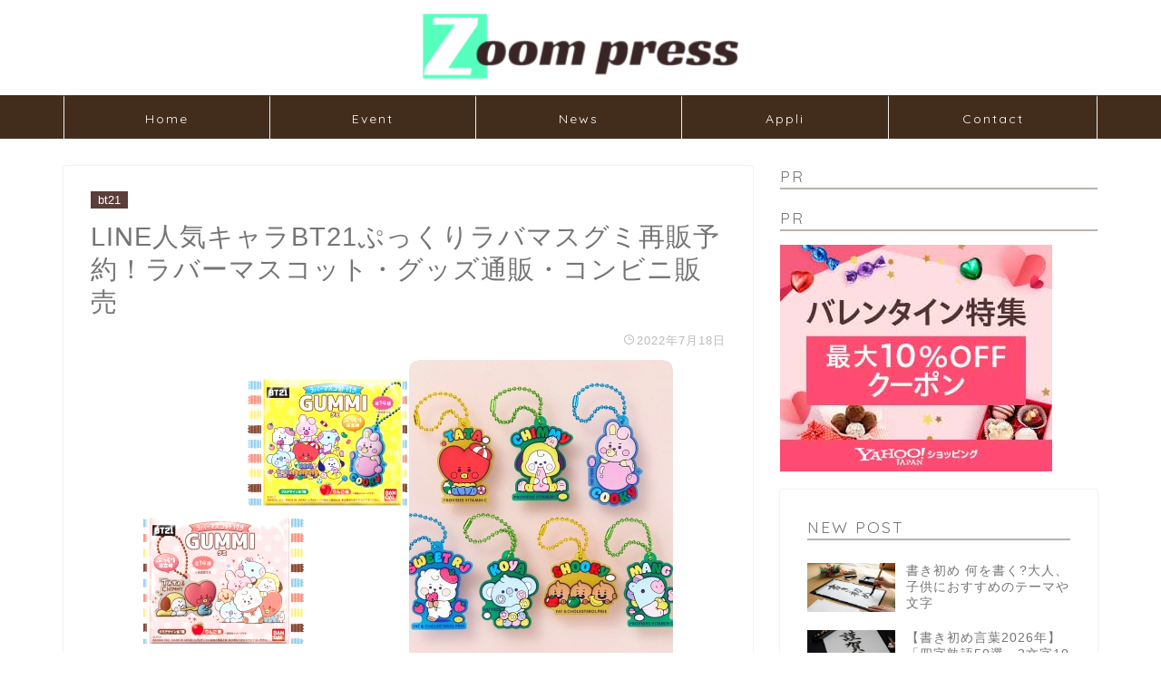

--- FILE ---
content_type: text/html; charset=UTF-8
request_url: https://zoompress.jp/bt21%E3%81%B7%E3%81%A3%E3%81%8F%E3%82%8A%E3%83%A9%E3%83%90%E3%83%9E%E3%82%B9%E3%82%B0%E3%83%9F/
body_size: 21089
content:
<!DOCTYPE html>
<html lang="ja">
<head prefix="og: http://ogp.me/ns# fb: http://ogp.me/ns/fb# article: http://ogp.me/ns/article#">
<meta charset="utf-8">
<meta http-equiv="X-UA-Compatible" content="IE=edge">
<meta name="viewport" content="width=device-width, initial-scale=1">
<!-- ここからOGP -->
<meta property="og:type" content="blog">
<meta property="og:title" content="LINE人気キャラBT21ぷっくりラバマスグミ再販予約！ラバーマスコット・グッズ通販・コンビニ販売｜ZOOMPRESS"> 
<meta property="og:url" content="https://zoompress.jp/bt21%e3%81%b7%e3%81%a3%e3%81%8f%e3%82%8a%e3%83%a9%e3%83%90%e3%83%9e%e3%82%b9%e3%82%b0%e3%83%9f/"> 
<meta property="og:description" content="LINE発のグローバルキャラクターブランドLINE FRIENDSより、人気キャラクターBT21の「ぷっくりラバマスグミ」が2022年7月18日に発売予定です！「BT21ぷっくりラバマスグミ」の内容・値段・販売開始日・取扱店舗をチェック! " > 
<meta property="og:image" content="https://zoompress.jp/wp-content/uploads/2021/05/7d6df52d897eb5a65357e322eacc16d7.jpg">
<meta property="og:site_name" content="ZOOMPRESS">
<meta property="fb:admins" content="">
<meta name="twitter:card" content="summary_large_image">
<meta name="twitter:site" content="@zoompress_jp">
<!-- ここまでOGP --> 

<meta name="description" itemprop="description" content="LINE発のグローバルキャラクターブランドLINE FRIENDSより、人気キャラクターBT21の「ぷっくりラバマスグミ」が2022年7月18日に発売予定です！「BT21ぷっくりラバマスグミ」の内容・値段・販売開始日・取扱店舗をチェック! " >

<title>LINE人気キャラBT21ぷっくりラバマスグミ再販予約！ラバーマスコット・グッズ通販・コンビニ販売 | zoompress(ズームプレス)</title>

		<!-- All in One SEO 4.2.8 - aioseo.com -->
		<meta name="robots" content="max-image-preview:large" />
		<link rel="canonical" href="https://zoompress.jp/bt21%e3%81%b7%e3%81%a3%e3%81%8f%e3%82%8a%e3%83%a9%e3%83%90%e3%83%9e%e3%82%b9%e3%82%b0%e3%83%9f/" />
		<meta name="generator" content="All in One SEO (AIOSEO) 4.2.8 " />
		<meta property="og:locale" content="ja_JP" />
		<meta property="og:site_name" content="zoompress-ズームプレス-" />
		<meta property="og:type" content="article" />
		<meta property="og:title" content="LINE人気キャラBT21ぷっくりラバマスグミ再販予約！ラバーマスコット・グッズ通販・コンビニ販売 | zoompress(ズームプレス)" />
		<meta property="og:url" content="https://zoompress.jp/bt21%e3%81%b7%e3%81%a3%e3%81%8f%e3%82%8a%e3%83%a9%e3%83%90%e3%83%9e%e3%82%b9%e3%82%b0%e3%83%9f/" />
		<meta property="og:image" content="https://zoompress.jp/wp-content/uploads/2021/05/7d6df52d897eb5a65357e322eacc16d7.jpg" />
		<meta property="og:image:secure_url" content="https://zoompress.jp/wp-content/uploads/2021/05/7d6df52d897eb5a65357e322eacc16d7.jpg" />
		<meta property="og:image:width" content="600" />
		<meta property="og:image:height" content="350" />
		<meta property="article:published_time" content="2022-07-17T23:49:00+00:00" />
		<meta property="article:modified_time" content="2022-07-18T05:31:48+00:00" />
		<meta name="twitter:card" content="summary_large_image" />
		<meta name="twitter:site" content="@zoompress_pick" />
		<meta name="twitter:title" content="LINE人気キャラBT21ぷっくりラバマスグミ再販予約！ラバーマスコット・グッズ通販・コンビニ販売 | zoompress(ズームプレス)" />
		<meta name="twitter:image" content="https://zoompress.jp/wp-content/uploads/2021/05/7d6df52d897eb5a65357e322eacc16d7.jpg" />
		<script type="application/ld+json" class="aioseo-schema">
			{"@context":"https:\/\/schema.org","@graph":[{"@type":"Article","@id":"https:\/\/zoompress.jp\/bt21%e3%81%b7%e3%81%a3%e3%81%8f%e3%82%8a%e3%83%a9%e3%83%90%e3%83%9e%e3%82%b9%e3%82%b0%e3%83%9f\/#article","name":"LINE\u4eba\u6c17\u30ad\u30e3\u30e9BT21\u3077\u3063\u304f\u308a\u30e9\u30d0\u30de\u30b9\u30b0\u30df\u518d\u8ca9\u4e88\u7d04\uff01\u30e9\u30d0\u30fc\u30de\u30b9\u30b3\u30c3\u30c8\u30fb\u30b0\u30c3\u30ba\u901a\u8ca9\u30fb\u30b3\u30f3\u30d3\u30cb\u8ca9\u58f2 | zoompress(\u30ba\u30fc\u30e0\u30d7\u30ec\u30b9)","headline":"LINE\u4eba\u6c17\u30ad\u30e3\u30e9BT21\u3077\u3063\u304f\u308a\u30e9\u30d0\u30de\u30b9\u30b0\u30df\u518d\u8ca9\u4e88\u7d04\uff01\u30e9\u30d0\u30fc\u30de\u30b9\u30b3\u30c3\u30c8\u30fb\u30b0\u30c3\u30ba\u901a\u8ca9\u30fb\u30b3\u30f3\u30d3\u30cb\u8ca9\u58f2","author":{"@id":"https:\/\/zoompress.jp\/author\/zoompress\/#author"},"publisher":{"@id":"https:\/\/zoompress.jp\/#organization"},"image":{"@type":"ImageObject","url":"https:\/\/zoompress.jp\/wp-content\/uploads\/2021\/05\/7d6df52d897eb5a65357e322eacc16d7.jpg","width":600,"height":350,"caption":"1BT21\u300c\u3077\u3063\u304f\u308a\u30e9\u30d0\u30de\u30b9\u30b0\u30df\u300d\u4e88\u7d04\u30fb\u8ca9\u58f2\u30e9\u30d0\u30fc\u30de\u30b9\u30b3\u30c3\u30c8\u30b0\u30c3\u30ba\u901a\u8ca9\u30fb\u53d6\u6271\u3044\u5e97\u8217\uff5c\u30b3\u30f3\u30d3\u30cb\u304a\u83d3\u5b50\u30fb\u98df\u73a9"},"datePublished":"2022-07-17T23:49:00+09:00","dateModified":"2022-07-18T05:31:48+09:00","inLanguage":"ja","mainEntityOfPage":{"@id":"https:\/\/zoompress.jp\/bt21%e3%81%b7%e3%81%a3%e3%81%8f%e3%82%8a%e3%83%a9%e3%83%90%e3%83%9e%e3%82%b9%e3%82%b0%e3%83%9f\/#webpage"},"isPartOf":{"@id":"https:\/\/zoompress.jp\/bt21%e3%81%b7%e3%81%a3%e3%81%8f%e3%82%8a%e3%83%a9%e3%83%90%e3%83%9e%e3%82%b9%e3%82%b0%e3%83%9f\/#webpage"},"articleSection":"bt21, bt21\u30b0\u30c3\u30ba"},{"@type":"BreadcrumbList","@id":"https:\/\/zoompress.jp\/bt21%e3%81%b7%e3%81%a3%e3%81%8f%e3%82%8a%e3%83%a9%e3%83%90%e3%83%9e%e3%82%b9%e3%82%b0%e3%83%9f\/#breadcrumblist","itemListElement":[{"@type":"ListItem","@id":"https:\/\/zoompress.jp\/#listItem","position":1,"item":{"@type":"WebPage","@id":"https:\/\/zoompress.jp\/","name":"\u30db\u30fc\u30e0","description":"ZoomPress(\u30ba\u30fc\u30e0\u30d7\u30ec\u30b9)\u306f\u3001\u6700\u65b0\u306e\u8a71\u984c\u3092\u5e45\u5e83\u304f\u3054\u7d39\u4ecb\u3059\u308bWEB\u30e1\u30c7\u30a3\u30a2\u3067\u3059\u3002\u30b0\u30eb\u30e1\u30fb\u30a8\u30f3\u30bf\u30e1\u30fb\u97f3\u697d\u30fb\u30b2\u30fc\u30e0\u30fb\u304a\u51fa\u304b\u3051\u30fb\u30d5\u30a1\u30c3\u30b7\u30e7\u30f3\u60c5\u5831\u3001\u30cb\u30e5\u30fc\u30b9\u306a\u3069\u65ec\u306e\u30c8\u30d4\u30c3\u30af\u3092\u304a\u5c4a\u3051\u3057\u307e\u3059\u3002","url":"https:\/\/zoompress.jp\/"},"nextItem":"https:\/\/zoompress.jp\/bt21%e3%81%b7%e3%81%a3%e3%81%8f%e3%82%8a%e3%83%a9%e3%83%90%e3%83%9e%e3%82%b9%e3%82%b0%e3%83%9f\/#listItem"},{"@type":"ListItem","@id":"https:\/\/zoompress.jp\/bt21%e3%81%b7%e3%81%a3%e3%81%8f%e3%82%8a%e3%83%a9%e3%83%90%e3%83%9e%e3%82%b9%e3%82%b0%e3%83%9f\/#listItem","position":2,"item":{"@type":"WebPage","@id":"https:\/\/zoompress.jp\/bt21%e3%81%b7%e3%81%a3%e3%81%8f%e3%82%8a%e3%83%a9%e3%83%90%e3%83%9e%e3%82%b9%e3%82%b0%e3%83%9f\/","name":"LINE\u4eba\u6c17\u30ad\u30e3\u30e9BT21\u3077\u3063\u304f\u308a\u30e9\u30d0\u30de\u30b9\u30b0\u30df\u518d\u8ca9\u4e88\u7d04\uff01\u30e9\u30d0\u30fc\u30de\u30b9\u30b3\u30c3\u30c8\u30fb\u30b0\u30c3\u30ba\u901a\u8ca9\u30fb\u30b3\u30f3\u30d3\u30cb\u8ca9\u58f2","url":"https:\/\/zoompress.jp\/bt21%e3%81%b7%e3%81%a3%e3%81%8f%e3%82%8a%e3%83%a9%e3%83%90%e3%83%9e%e3%82%b9%e3%82%b0%e3%83%9f\/"},"previousItem":"https:\/\/zoompress.jp\/#listItem"}]},{"@type":"Organization","@id":"https:\/\/zoompress.jp\/#organization","name":"ZOOMPRESS","url":"https:\/\/zoompress.jp\/"},{"@type":"WebPage","@id":"https:\/\/zoompress.jp\/bt21%e3%81%b7%e3%81%a3%e3%81%8f%e3%82%8a%e3%83%a9%e3%83%90%e3%83%9e%e3%82%b9%e3%82%b0%e3%83%9f\/#webpage","url":"https:\/\/zoompress.jp\/bt21%e3%81%b7%e3%81%a3%e3%81%8f%e3%82%8a%e3%83%a9%e3%83%90%e3%83%9e%e3%82%b9%e3%82%b0%e3%83%9f\/","name":"LINE\u4eba\u6c17\u30ad\u30e3\u30e9BT21\u3077\u3063\u304f\u308a\u30e9\u30d0\u30de\u30b9\u30b0\u30df\u518d\u8ca9\u4e88\u7d04\uff01\u30e9\u30d0\u30fc\u30de\u30b9\u30b3\u30c3\u30c8\u30fb\u30b0\u30c3\u30ba\u901a\u8ca9\u30fb\u30b3\u30f3\u30d3\u30cb\u8ca9\u58f2 | zoompress(\u30ba\u30fc\u30e0\u30d7\u30ec\u30b9)","inLanguage":"ja","isPartOf":{"@id":"https:\/\/zoompress.jp\/#website"},"breadcrumb":{"@id":"https:\/\/zoompress.jp\/bt21%e3%81%b7%e3%81%a3%e3%81%8f%e3%82%8a%e3%83%a9%e3%83%90%e3%83%9e%e3%82%b9%e3%82%b0%e3%83%9f\/#breadcrumblist"},"author":"https:\/\/zoompress.jp\/author\/zoompress\/#author","creator":"https:\/\/zoompress.jp\/author\/zoompress\/#author","image":{"@type":"ImageObject","url":"https:\/\/zoompress.jp\/wp-content\/uploads\/2021\/05\/7d6df52d897eb5a65357e322eacc16d7.jpg","@id":"https:\/\/zoompress.jp\/#mainImage","width":600,"height":350,"caption":"1BT21\u300c\u3077\u3063\u304f\u308a\u30e9\u30d0\u30de\u30b9\u30b0\u30df\u300d\u4e88\u7d04\u30fb\u8ca9\u58f2\u30e9\u30d0\u30fc\u30de\u30b9\u30b3\u30c3\u30c8\u30b0\u30c3\u30ba\u901a\u8ca9\u30fb\u53d6\u6271\u3044\u5e97\u8217\uff5c\u30b3\u30f3\u30d3\u30cb\u304a\u83d3\u5b50\u30fb\u98df\u73a9"},"primaryImageOfPage":{"@id":"https:\/\/zoompress.jp\/bt21%e3%81%b7%e3%81%a3%e3%81%8f%e3%82%8a%e3%83%a9%e3%83%90%e3%83%9e%e3%82%b9%e3%82%b0%e3%83%9f\/#mainImage"},"datePublished":"2022-07-17T23:49:00+09:00","dateModified":"2022-07-18T05:31:48+09:00"},{"@type":"WebSite","@id":"https:\/\/zoompress.jp\/#website","url":"https:\/\/zoompress.jp\/","name":"ZOOMPRESS","description":"ZOOMPRESS\uff08\u30ba\u30fc\u30e0\u30d7\u30ec\u30b9\uff09\u30c8\u30ec\u30f3\u30c9\u306e\u8a71\u984c\u3068\u30cb\u30e5\u30fc\u30b9\u3001\u6700\u65b0\u60c5\u5831","inLanguage":"ja","publisher":{"@id":"https:\/\/zoompress.jp\/#organization"}}]}
		</script>
		<!-- All in One SEO -->

<link rel='dns-prefetch' href='//ajax.googleapis.com' />
<link rel='dns-prefetch' href='//cdnjs.cloudflare.com' />
<link rel='dns-prefetch' href='//use.fontawesome.com' />
<link rel='dns-prefetch' href='//s.w.org' />
<link rel="alternate" type="application/rss+xml" title="ZOOMPRESS &raquo; フィード" href="https://zoompress.jp/feed/" />
<link rel="alternate" type="application/rss+xml" title="ZOOMPRESS &raquo; コメントフィード" href="https://zoompress.jp/comments/feed/" />
<link rel="alternate" type="application/rss+xml" title="ZOOMPRESS &raquo; LINE人気キャラBT21ぷっくりラバマスグミ再販予約！ラバーマスコット・グッズ通販・コンビニ販売 のコメントのフィード" href="https://zoompress.jp/bt21%e3%81%b7%e3%81%a3%e3%81%8f%e3%82%8a%e3%83%a9%e3%83%90%e3%83%9e%e3%82%b9%e3%82%b0%e3%83%9f/feed/" />
		<script type="text/javascript">
			window._wpemojiSettings = {"baseUrl":"https:\/\/s.w.org\/images\/core\/emoji\/12.0.0-1\/72x72\/","ext":".png","svgUrl":"https:\/\/s.w.org\/images\/core\/emoji\/12.0.0-1\/svg\/","svgExt":".svg","source":{"concatemoji":"https:\/\/zoompress.jp\/wp-includes\/js\/wp-emoji-release.min.js?ver=5.4.2"}};
			/*! This file is auto-generated */
			!function(e,a,t){var r,n,o,i,p=a.createElement("canvas"),s=p.getContext&&p.getContext("2d");function c(e,t){var a=String.fromCharCode;s.clearRect(0,0,p.width,p.height),s.fillText(a.apply(this,e),0,0);var r=p.toDataURL();return s.clearRect(0,0,p.width,p.height),s.fillText(a.apply(this,t),0,0),r===p.toDataURL()}function l(e){if(!s||!s.fillText)return!1;switch(s.textBaseline="top",s.font="600 32px Arial",e){case"flag":return!c([127987,65039,8205,9895,65039],[127987,65039,8203,9895,65039])&&(!c([55356,56826,55356,56819],[55356,56826,8203,55356,56819])&&!c([55356,57332,56128,56423,56128,56418,56128,56421,56128,56430,56128,56423,56128,56447],[55356,57332,8203,56128,56423,8203,56128,56418,8203,56128,56421,8203,56128,56430,8203,56128,56423,8203,56128,56447]));case"emoji":return!c([55357,56424,55356,57342,8205,55358,56605,8205,55357,56424,55356,57340],[55357,56424,55356,57342,8203,55358,56605,8203,55357,56424,55356,57340])}return!1}function d(e){var t=a.createElement("script");t.src=e,t.defer=t.type="text/javascript",a.getElementsByTagName("head")[0].appendChild(t)}for(i=Array("flag","emoji"),t.supports={everything:!0,everythingExceptFlag:!0},o=0;o<i.length;o++)t.supports[i[o]]=l(i[o]),t.supports.everything=t.supports.everything&&t.supports[i[o]],"flag"!==i[o]&&(t.supports.everythingExceptFlag=t.supports.everythingExceptFlag&&t.supports[i[o]]);t.supports.everythingExceptFlag=t.supports.everythingExceptFlag&&!t.supports.flag,t.DOMReady=!1,t.readyCallback=function(){t.DOMReady=!0},t.supports.everything||(n=function(){t.readyCallback()},a.addEventListener?(a.addEventListener("DOMContentLoaded",n,!1),e.addEventListener("load",n,!1)):(e.attachEvent("onload",n),a.attachEvent("onreadystatechange",function(){"complete"===a.readyState&&t.readyCallback()})),(r=t.source||{}).concatemoji?d(r.concatemoji):r.wpemoji&&r.twemoji&&(d(r.twemoji),d(r.wpemoji)))}(window,document,window._wpemojiSettings);
		</script>
		<!-- zoompress.jp is managing ads with Advanced Ads 1.38.0 --><script id="zoomp-ready">
			window.advanced_ads_ready=function(e,a){a=a||"complete";var d=function(e){return"interactive"===a?"loading"!==e:"complete"===e};d(document.readyState)?e():document.addEventListener("readystatechange",(function(a){d(a.target.readyState)&&e()}),{once:"interactive"===a})},window.advanced_ads_ready_queue=window.advanced_ads_ready_queue||[];		</script>
		<style type="text/css">
img.wp-smiley,
img.emoji {
	display: inline !important;
	border: none !important;
	box-shadow: none !important;
	height: 1em !important;
	width: 1em !important;
	margin: 0 .07em !important;
	vertical-align: -0.1em !important;
	background: none !important;
	padding: 0 !important;
}
</style>
	<link rel='stylesheet' id='wp-block-library-css'  href='https://zoompress.jp/wp-includes/css/dist/block-library/style.min.css?ver=5.4.2' type='text/css' media='all' />
<link rel='stylesheet' id='contact-form-7-css'  href='https://zoompress.jp/wp-content/plugins/contact-form-7/includes/css/styles.css?ver=5.3.1' type='text/css' media='all' />
<link rel='stylesheet' id='ts_fab_css-css'  href='https://zoompress.jp/wp-content/plugins/fancier-author-box/css/ts-fab.min.css?ver=1.4' type='text/css' media='all' />
<link rel='stylesheet' id='toc-screen-css'  href='https://zoompress.jp/wp-content/plugins/table-of-contents-plus/screen.min.css?ver=2002' type='text/css' media='all' />
<link rel='stylesheet' id='theme-style-css'  href='https://zoompress.jp/wp-content/themes/jin/style.css?ver=5.4.2' type='text/css' media='all' />
<link rel='stylesheet' id='fontawesome-style-css'  href='https://use.fontawesome.com/releases/v5.6.3/css/all.css?ver=5.4.2' type='text/css' media='all' />
<link rel='stylesheet' id='swiper-style-css'  href='https://cdnjs.cloudflare.com/ajax/libs/Swiper/4.0.7/css/swiper.min.css?ver=5.4.2' type='text/css' media='all' />
<link rel='stylesheet' id='aurora-heatmap-css'  href='https://zoompress.jp/wp-content/plugins/aurora-heatmap/style.css?ver=1.5.6' type='text/css' media='all' />
<script type='text/javascript' src='https://ajax.googleapis.com/ajax/libs/jquery/1.12.4/jquery.min.js?ver=5.4.2'></script>
<script type='text/javascript' src='https://zoompress.jp/wp-content/plugins/fancier-author-box/js/ts-fab.min.js?ver=1.4'></script>
<script type='text/javascript' src='https://zoompress.jp/wp-content/plugins/aurora-heatmap/js/mobile-detect.min.js?ver=1.4.5'></script>
<script type='text/javascript'>
/* <![CDATA[ */
var aurora_heatmap_reporter = {"ajax_url":"https:\/\/zoompress.jp\/wp-admin\/admin-ajax.php","action":"aurora_heatmap","interval":"10","stacks":"10","reports":"click_pc,click_mobile","debug":"0","ajax_delay_time":"3000"};
/* ]]> */
</script>
<script type='text/javascript' src='https://zoompress.jp/wp-content/plugins/aurora-heatmap/js/reporter.js?ver=1.5.6'></script>
<link rel='https://api.w.org/' href='https://zoompress.jp/wp-json/' />
<link rel='shortlink' href='https://zoompress.jp/?p=24451' />
<link rel="alternate" type="application/json+oembed" href="https://zoompress.jp/wp-json/oembed/1.0/embed?url=https%3A%2F%2Fzoompress.jp%2Fbt21%25e3%2581%25b7%25e3%2581%25a3%25e3%2581%258f%25e3%2582%258a%25e3%2583%25a9%25e3%2583%2590%25e3%2583%259e%25e3%2582%25b9%25e3%2582%25b0%25e3%2583%259f%2F" />
<link rel="alternate" type="text/xml+oembed" href="https://zoompress.jp/wp-json/oembed/1.0/embed?url=https%3A%2F%2Fzoompress.jp%2Fbt21%25e3%2581%25b7%25e3%2581%25a3%25e3%2581%258f%25e3%2582%258a%25e3%2583%25a9%25e3%2583%2590%25e3%2583%259e%25e3%2582%25b9%25e3%2582%25b0%25e3%2583%259f%2F&#038;format=xml" />
	<style>
	.ts-fab-list li a { background-color: #f5f5f5; border: 1px solid #f5f5f5; color: #333; }
	.ts-fab-list li.active a { background-color: #333; border: 1px solid #333; color: #fff; }
	.ts-fab-tab { background-color: #f9f9f9; border: 2px solid #333; color: #555; }
	</style>
	<style type="text/css">div#toc_container ul li {font-size: 40%;}</style><script type="text/javascript">
<!--
/******************************************************************************
***   COPY PROTECTED BY http://chetangole.com/blog/wp-copyprotect/   version 3.1.0 ****
******************************************************************************/
function clickIE4(){
if (event.button==2){
return false;
}
}
function clickNS4(e){
if (document.layers||document.getElementById&&!document.all){
if (e.which==2||e.which==3){
return false;
}
}
}

if (document.layers){
document.captureEvents(Event.MOUSEDOWN);
document.onmousedown=clickNS4;
}
else if (document.all&&!document.getElementById){
document.onmousedown=clickIE4;
}

document.oncontextmenu=new Function("return false")
// --> 
</script>

<script type="text/javascript">
/******************************************************************************
***   COPY PROTECTED BY http://chetangole.com/blog/wp-copyprotect/   version 3.1.0 ****
******************************************************************************/
function disableSelection(target){
if (typeof target.onselectstart!="undefined") //For IE 
	target.onselectstart=function(){return false}
else if (typeof target.style.MozUserSelect!="undefined") //For Firefox
	target.style.MozUserSelect="none"
else //All other route (For Opera)
	target.onmousedown=function(){return false}
target.style.cursor = "default"
}
</script>
	<style type="text/css">
		#wrapper{
							background-color: #fff;
				background-image: url();
					}
		.related-entry-headline-text span:before,
		#comment-title span:before,
		#reply-title span:before{
			background-color: #b8b1ab;
			border-color: #b8b1ab!important;
		}
		
		#breadcrumb:after,
		#page-top a{	
			background-color: #b8b1ab;
		}
				footer{
			background-color: #b8b1ab;
		}
		.footer-inner a,
		#copyright,
		#copyright-center{
			border-color: #fff!important;
			color: #fff!important;
		}
		#footer-widget-area
		{
			border-color: #fff!important;
		}
				.page-top-footer a{
			color: #b8b1ab!important;
		}
				#breadcrumb ul li,
		#breadcrumb ul li a{
			color: #b8b1ab!important;
		}
		
		body,
		a,
		a:link,
		a:visited,
		.my-profile,
		.widgettitle,
		.tabBtn-mag label{
			color: #757575;
		}
		a:hover{
			color: #008db7;
		}
						.widget_nav_menu ul > li > a:before,
		.widget_categories ul > li > a:before,
		.widget_pages ul > li > a:before,
		.widget_recent_entries ul > li > a:before,
		.widget_archive ul > li > a:before,
		.widget_archive form:after,
		.widget_categories form:after,
		.widget_nav_menu ul > li > ul.sub-menu > li > a:before,
		.widget_categories ul > li > .children > li > a:before,
		.widget_pages ul > li > .children > li > a:before,
		.widget_nav_menu ul > li > ul.sub-menu > li > ul.sub-menu li > a:before,
		.widget_categories ul > li > .children > li > .children li > a:before,
		.widget_pages ul > li > .children > li > .children li > a:before{
			color: #b8b1ab;
		}
		.widget_nav_menu ul .sub-menu .sub-menu li a:before{
			background-color: #757575!important;
		}
		footer .footer-widget,
		footer .footer-widget a,
		footer .footer-widget ul li,
		.footer-widget.widget_nav_menu ul > li > a:before,
		.footer-widget.widget_categories ul > li > a:before,
		.footer-widget.widget_recent_entries ul > li > a:before,
		.footer-widget.widget_pages ul > li > a:before,
		.footer-widget.widget_archive ul > li > a:before,
		footer .widget_tag_cloud .tagcloud a:before{
			color: #fff!important;
			border-color: #fff!important;
		}
		footer .footer-widget .widgettitle{
			color: #fff!important;
			border-color: #5b3e3b!important;
		}
		footer .widget_nav_menu ul .children .children li a:before,
		footer .widget_categories ul .children .children li a:before,
		footer .widget_nav_menu ul .sub-menu .sub-menu li a:before{
			background-color: #fff!important;
		}
		#drawernav a:hover,
		.post-list-title,
		#prev-next p,
		#toc_container .toc_list li a{
			color: #757575!important;
		}
		
		#header-box{
			background-color: #ffffff;
		}
						@media (min-width: 768px) {
		#header-box .header-box10-bg:before,
		#header-box .header-box11-bg:before{
			border-radius: 2px;
		}
		}
										@media (min-width: 768px) {
			.top-image-meta{
				margin-top: calc(0px - 30px);
			}
		}
		@media (min-width: 1200px) {
			.top-image-meta{
				margin-top: calc(0px);
			}
		}
				.pickup-contents:before{
			background-color: #ffffff!important;
		}
		
		.main-image-text{
			color: #555;
		}
		.main-image-text-sub{
			color: #555;
		}
		
						#site-info{
			padding-top: 15px!important;
			padding-bottom: 15px!important;
		}
				
		#site-info span a{
			color: #7f7f7f!important;
		}
		
				#headmenu .headsns .line a svg{
			fill: #f4f4f4!important;
		}
		#headmenu .headsns a,
		#headmenu{
			color: #f4f4f4!important;
			border-color:#f4f4f4!important;
		}
						.profile-follow .line-sns a svg{
			fill: #b8b1ab!important;
		}
		.profile-follow .line-sns a:hover svg{
			fill: #5b3e3b!important;
		}
		.profile-follow a{
			color: #b8b1ab!important;
			border-color:#b8b1ab!important;
		}
		.profile-follow a:hover,
		#headmenu .headsns a:hover{
			color:#5b3e3b!important;
			border-color:#5b3e3b!important;
		}
				.search-box:hover{
			color:#5b3e3b!important;
			border-color:#5b3e3b!important;
		}
				#header #headmenu .headsns .line a:hover svg{
			fill:#5b3e3b!important;
		}
		.cps-icon-bar,
		#navtoggle:checked + .sp-menu-open .cps-icon-bar{
			background-color: #7f7f7f;
		}
		#nav-container{
			background-color: #422d1d;
		}
		.menu-box .menu-item svg{
			fill:#ffffff;
		}
		#drawernav ul.menu-box > li > a,
		#drawernav2 ul.menu-box > li > a,
		#drawernav3 ul.menu-box > li > a,
		#drawernav4 ul.menu-box > li > a,
		#drawernav5 ul.menu-box > li > a,
		#drawernav ul.menu-box > li.menu-item-has-children:after,
		#drawernav2 ul.menu-box > li.menu-item-has-children:after,
		#drawernav3 ul.menu-box > li.menu-item-has-children:after,
		#drawernav4 ul.menu-box > li.menu-item-has-children:after,
		#drawernav5 ul.menu-box > li.menu-item-has-children:after{
			color: #ffffff!important;
		}
		#drawernav ul.menu-box li a,
		#drawernav2 ul.menu-box li a,
		#drawernav3 ul.menu-box li a,
		#drawernav4 ul.menu-box li a,
		#drawernav5 ul.menu-box li a{
			font-size: 14px!important;
		}
		#drawernav3 ul.menu-box > li{
			color: #757575!important;
		}
		#drawernav4 .menu-box > .menu-item > a:after,
		#drawernav3 .menu-box > .menu-item > a:after,
		#drawernav .menu-box > .menu-item > a:after{
			background-color: #ffffff!important;
		}
		#drawernav2 .menu-box > .menu-item:hover,
		#drawernav5 .menu-box > .menu-item:hover{
			border-top-color: #b8b1ab!important;
		}
				.cps-info-bar a{
			background-color: #e57f75!important;
		}
				@media (min-width: 768px) {
			.post-list-mag .post-list-item:not(:nth-child(2n)){
				margin-right: 2.6%;
			}
		}
				@media (min-width: 768px) {
			#tab-1:checked ~ .tabBtn-mag li [for="tab-1"]:after,
			#tab-2:checked ~ .tabBtn-mag li [for="tab-2"]:after,
			#tab-3:checked ~ .tabBtn-mag li [for="tab-3"]:after,
			#tab-4:checked ~ .tabBtn-mag li [for="tab-4"]:after{
				border-top-color: #b8b1ab!important;
			}
			.tabBtn-mag label{
				border-bottom-color: #b8b1ab!important;
			}
		}
		#tab-1:checked ~ .tabBtn-mag li [for="tab-1"],
		#tab-2:checked ~ .tabBtn-mag li [for="tab-2"],
		#tab-3:checked ~ .tabBtn-mag li [for="tab-3"],
		#tab-4:checked ~ .tabBtn-mag li [for="tab-4"],
		#prev-next a.next:after,
		#prev-next a.prev:after,
		.more-cat-button a:hover span:before{
			background-color: #b8b1ab!important;
		}
		

		.swiper-slide .post-list-cat,
		.post-list-mag .post-list-cat,
		.post-list-mag3col .post-list-cat,
		.post-list-mag-sp1col .post-list-cat,
		.swiper-pagination-bullet-active,
		.pickup-cat,
		.post-list .post-list-cat,
		#breadcrumb .bcHome a:hover span:before,
		.popular-item:nth-child(1) .pop-num,
		.popular-item:nth-child(2) .pop-num,
		.popular-item:nth-child(3) .pop-num{
			background-color: #5b3e3b!important;
		}
		.sidebar-btn a,
		.profile-sns-menu{
			background-color: #5b3e3b!important;
		}
		.sp-sns-menu a,
		.pickup-contents-box a:hover .pickup-title{
			border-color: #b8b1ab!important;
			color: #b8b1ab!important;
		}
				.pro-line svg{
			fill: #b8b1ab!important;
		}
		.cps-post-cat a,
		.meta-cat,
		.popular-cat{
			background-color: #5b3e3b!important;
			border-color: #5b3e3b!important;
		}
		.tagicon,
		.tag-box a,
		#toc_container .toc_list > li,
		#toc_container .toc_title{
			color: #b8b1ab!important;
		}
		.widget_tag_cloud a::before{
			color: #757575!important;
		}
		.tag-box a,
		#toc_container:before{
			border-color: #b8b1ab!important;
		}
		.cps-post-cat a:hover{
			color: #008db7!important;
		}
		.pagination li:not([class*="current"]) a:hover,
		.widget_tag_cloud a:hover{
			background-color: #b8b1ab!important;
		}
		.pagination li:not([class*="current"]) a:hover{
			opacity: 0.5!important;
		}
		.pagination li.current a{
			background-color: #b8b1ab!important;
			border-color: #b8b1ab!important;
		}
		.nextpage a:hover span {
			color: #b8b1ab!important;
			border-color: #b8b1ab!important;
		}
		.cta-content:before{
			background-color: #6FBFCA!important;
		}
		.cta-text,
		.info-title{
			color: #fff!important;
		}
		#footer-widget-area.footer_style1 .widgettitle{
			border-color: #5b3e3b!important;
		}
		.sidebar_style1 .widgettitle,
		.sidebar_style5 .widgettitle{
			border-color: #b8b1ab!important;
		}
		.sidebar_style2 .widgettitle,
		.sidebar_style4 .widgettitle,
		.sidebar_style6 .widgettitle,
		#home-bottom-widget .widgettitle,
		#home-top-widget .widgettitle,
		#post-bottom-widget .widgettitle,
		#post-top-widget .widgettitle{
			background-color: #b8b1ab!important;
		}
		#home-bottom-widget .widget_search .search-box input[type="submit"],
		#home-top-widget .widget_search .search-box input[type="submit"],
		#post-bottom-widget .widget_search .search-box input[type="submit"],
		#post-top-widget .widget_search .search-box input[type="submit"]{
			background-color: #5b3e3b!important;
		}
		
		.tn-logo-size{
			font-size: 30%!important;
		}
		@media (min-width: 768px) {
		.tn-logo-size img{
			width: calc(30%*2.2)!important;
		}
		}
		@media (min-width: 1200px) {
		.tn-logo-size img{
			width: 30%!important;
		}
		}
		.sp-logo-size{
			font-size: 30%!important;
		}
		.sp-logo-size img{
			width: 30%!important;
		}
				.cps-post-main ul > li:before,
		.cps-post-main ol > li:before{
			background-color: #5b3e3b!important;
		}
		.profile-card .profile-title{
			background-color: #b8b1ab!important;
		}
		.profile-card{
			border-color: #b8b1ab!important;
		}
		.cps-post-main a{
			color:#008db7;
		}
		.cps-post-main .marker{
			background: -webkit-linear-gradient( transparent 60%, #ffcedb 0% ) ;
			background: linear-gradient( transparent 60%, #ffcedb 0% ) ;
		}
		.cps-post-main .marker2{
			background: -webkit-linear-gradient( transparent 60%, #a9eaf2 0% ) ;
			background: linear-gradient( transparent 60%, #a9eaf2 0% ) ;
		}
		
		
		.simple-box1{
			border-color:#c1b8b4!important;
		}
		.simple-box2{
			border-color:#f2bf7d!important;
		}
		.simple-box3{
			border-color:#b5e28a!important;
		}
		.simple-box4{
			border-color:#7badd8!important;
		}
		.simple-box4:before{
			background-color: #7badd8;
		}
		.simple-box5{
			border-color:#e896c7!important;
		}
		.simple-box5:before{
			background-color: #e896c7;
		}
		.simple-box6{
			background-color:#fffdef!important;
		}
		.simple-box7{
			border-color:#def1f9!important;
		}
		.simple-box7:before{
			background-color:#def1f9!important;
		}
		.simple-box8{
			border-color:#96ddc1!important;
		}
		.simple-box8:before{
			background-color:#96ddc1!important;
		}
		.simple-box9:before{
			background-color:#e1c0e8!important;
		}
				.simple-box9:after{
			border-color:#e1c0e8 #e1c0e8 #fff #fff!important;
		}
				
		.kaisetsu-box1:before,
		.kaisetsu-box1-title{
			background-color:#ffb49e!important;
		}
		.kaisetsu-box2{
			border-color:#89c2f4!important;
		}
		.kaisetsu-box2-title{
			background-color:#89c2f4!important;
		}
		.kaisetsu-box4{
			border-color:#ea91a9!important;
		}
		.kaisetsu-box4-title{
			background-color:#ea91a9!important;
		}
		.kaisetsu-box5:before{
			background-color:#57b3ba!important;
		}
		.kaisetsu-box5-title{
			background-color:#57b3ba!important;
		}
		
		.concept-box1{
			border-color:#85db8f!important;
		}
		.concept-box1:after{
			background-color:#85db8f!important;
		}
		.concept-box1:before{
			content:"ポイント"!important;
			color:#85db8f!important;
		}
		.concept-box2{
			border-color:#f7cf6a!important;
		}
		.concept-box2:after{
			background-color:#f7cf6a!important;
		}
		.concept-box2:before{
			content:"注意点"!important;
			color:#f7cf6a!important;
		}
		.concept-box3{
			border-color:#86cee8!important;
		}
		.concept-box3:after{
			background-color:#86cee8!important;
		}
		.concept-box3:before{
			content:"良い例"!important;
			color:#86cee8!important;
		}
		.concept-box4{
			border-color:#ed8989!important;
		}
		.concept-box4:after{
			background-color:#ed8989!important;
		}
		.concept-box4:before{
			content:"悪い例"!important;
			color:#ed8989!important;
		}
		.concept-box5{
			border-color:#9e9e9e!important;
		}
		.concept-box5:after{
			background-color:#9e9e9e!important;
		}
		.concept-box5:before{
			content:"参考"!important;
			color:#9e9e9e!important;
		}
		.concept-box6{
			border-color:#8eaced!important;
		}
		.concept-box6:after{
			background-color:#8eaced!important;
		}
		.concept-box6:before{
			content:"メモ"!important;
			color:#8eaced!important;
		}
		
		.innerlink-box1,
		.blog-card{
			border-color:#73bc9b!important;
		}
		.innerlink-box1-title{
			background-color:#73bc9b!important;
			border-color:#73bc9b!important;
		}
		.innerlink-box1:before,
		.blog-card-hl-box{
			background-color:#73bc9b!important;
		}
				
		.color-button01 a,
		.color-button01 a:hover,
		.color-button01:before{
			background-color: #008db7!important;
		}
		.top-image-btn-color a,
		.top-image-btn-color a:hover,
		.top-image-btn-color:before{
			background-color: #ffcd44!important;
		}
		.color-button02 a,
		.color-button02 a:hover,
		.color-button02:before{
			background-color: #d9333f!important;
		}
		
		.color-button01-big a,
		.color-button01-big a:hover,
		.color-button01-big:before{
			background-color: #3296d1!important;
		}
		.color-button01-big a,
		.color-button01-big:before{
			border-radius: 5px!important;
		}
		.color-button01-big a{
			padding-top: 20px!important;
			padding-bottom: 20px!important;
		}
		
		.color-button02-big a,
		.color-button02-big a:hover,
		.color-button02-big:before{
			background-color: #83d159!important;
		}
		.color-button02-big a,
		.color-button02-big:before{
			border-radius: 5px!important;
		}
		.color-button02-big a{
			padding-top: 20px!important;
			padding-bottom: 20px!important;
		}
				.color-button01-big{
			width: 75%!important;
		}
		.color-button02-big{
			width: 75%!important;
		}
				
		
					.top-image-btn-color:before,
			.color-button01:before,
			.color-button02:before,
			.color-button01-big:before,
			.color-button02-big:before{
				bottom: -1px;
				left: -1px;
				width: 100%;
				height: 100%;
				border-radius: 6px;
				box-shadow: 0px 1px 5px 0px rgba(0, 0, 0, 0.25);
				-webkit-transition: all .4s;
				transition: all .4s;
			}
			.top-image-btn-color a:hover,
			.color-button01 a:hover,
			.color-button02 a:hover,
			.color-button01-big a:hover,
			.color-button02-big a:hover{
				-webkit-transform: translateY(2px);
				transform: translateY(2px);
				-webkit-filter: brightness(0.95);
				 filter: brightness(0.95);
			}
			.top-image-btn-color:hover:before,
			.color-button01:hover:before,
			.color-button02:hover:before,
			.color-button01-big:hover:before,
			.color-button02-big:hover:before{
				-webkit-transform: translateY(2px);
				transform: translateY(2px);
				box-shadow: none!important;
			}
				
		.h2-style01 h2,
		.h2-style02 h2:before,
		.h2-style03 h2,
		.h2-style04 h2:before,
		.h2-style05 h2,
		.h2-style07 h2:before,
		.h2-style07 h2:after,
		.h3-style03 h3:before,
		.h3-style02 h3:before,
		.h3-style05 h3:before,
		.h3-style07 h3:before,
		.h2-style08 h2:after,
		.h2-style10 h2:before,
		.h2-style10 h2:after,
		.h3-style02 h3:after,
		.h4-style02 h4:before{
			background-color: #b8b1ab!important;
		}
		.h3-style01 h3,
		.h3-style04 h3,
		.h3-style05 h3,
		.h3-style06 h3,
		.h4-style01 h4,
		.h2-style02 h2,
		.h2-style08 h2,
		.h2-style08 h2:before,
		.h2-style09 h2,
		.h4-style03 h4{
			border-color: #b8b1ab!important;
		}
		.h2-style05 h2:before{
			border-top-color: #b8b1ab!important;
		}
		.h2-style06 h2:before,
		.sidebar_style3 .widgettitle:after{
			background-image: linear-gradient(
				-45deg,
				transparent 25%,
				#b8b1ab 25%,
				#b8b1ab 50%,
				transparent 50%,
				transparent 75%,
				#b8b1ab 75%,
				#b8b1ab			);
		}
				.jin-h2-icons.h2-style02 h2 .jic:before,
		.jin-h2-icons.h2-style04 h2 .jic:before,
		.jin-h2-icons.h2-style06 h2 .jic:before,
		.jin-h2-icons.h2-style07 h2 .jic:before,
		.jin-h2-icons.h2-style08 h2 .jic:before,
		.jin-h2-icons.h2-style09 h2 .jic:before,
		.jin-h2-icons.h2-style10 h2 .jic:before,
		.jin-h3-icons.h3-style01 h3 .jic:before,
		.jin-h3-icons.h3-style02 h3 .jic:before,
		.jin-h3-icons.h3-style03 h3 .jic:before,
		.jin-h3-icons.h3-style04 h3 .jic:before,
		.jin-h3-icons.h3-style05 h3 .jic:before,
		.jin-h3-icons.h3-style06 h3 .jic:before,
		.jin-h3-icons.h3-style07 h3 .jic:before,
		.jin-h4-icons.h4-style01 h4 .jic:before,
		.jin-h4-icons.h4-style02 h4 .jic:before,
		.jin-h4-icons.h4-style03 h4 .jic:before,
		.jin-h4-icons.h4-style04 h4 .jic:before{
			color:#b8b1ab;
		}
		
		@media all and (-ms-high-contrast:none){
			*::-ms-backdrop, .color-button01:before,
			.color-button02:before,
			.color-button01-big:before,
			.color-button02-big:before{
				background-color: #595857!important;
			}
		}
		
		.jin-lp-h2 h2,
		.jin-lp-h2 h2{
			background-color: transparent!important;
			border-color: transparent!important;
			color: #757575!important;
		}
		.jincolumn-h3style2{
			border-color:#b8b1ab!important;
		}
		.jinlph2-style1 h2:first-letter{
			color:#b8b1ab!important;
		}
		.jinlph2-style2 h2,
		.jinlph2-style3 h2{
			border-color:#b8b1ab!important;
		}
		.jin-photo-title .jin-fusen1-down,
		.jin-photo-title .jin-fusen1-even,
		.jin-photo-title .jin-fusen1-up{
			border-left-color:#b8b1ab;
		}
		.jin-photo-title .jin-fusen2,
		.jin-photo-title .jin-fusen3{
			background-color:#b8b1ab;
		}
		.jin-photo-title .jin-fusen2:before,
		.jin-photo-title .jin-fusen3:before {
			border-top-color: #b8b1ab;
		}
		
		
	</style>
<link rel="icon" href="https://zoompress.jp/wp-content/uploads/2020/09/cropped-zoompress-icon2020-32x32.png" sizes="32x32" />
<link rel="icon" href="https://zoompress.jp/wp-content/uploads/2020/09/cropped-zoompress-icon2020-192x192.png" sizes="192x192" />
<link rel="apple-touch-icon" href="https://zoompress.jp/wp-content/uploads/2020/09/cropped-zoompress-icon2020-180x180.png" />
<meta name="msapplication-TileImage" content="https://zoompress.jp/wp-content/uploads/2020/09/cropped-zoompress-icon2020-270x270.png" />
		<style type="text/css" id="wp-custom-css">
			.cps-post-thumb img {
 filter: saturate(65%);
 filter: brightness(110%);
}

.post-list-inner img {
  filter: saturate(65%);
	filter: brightness(105%);
}

.post-list-cat {
display: none;
}

.pagination a {
    border-radius: 3px;
}

#toc_container .toc_list li a {/*もくじリスト内のテキストリンク*/
    color: #89baff!important;/*文字色ー強制*/
}

/**スマホ記事タイトル文字サイズ**/
@media screen and (max-width:767px) {
 .cps-post .cps-post-header .cps-post-title {
    font-size: 1.2rem; /*文字サイズ*/
    line-height: 1.8rem; /*行間*/
    font-weight: bold; /*太字*/
}
}

.cps-post .cps-post-header .cps-post-cat a {
    font-size: 0.8rem;
    color: #fff !important;
    border-radius: 0px;  /* 角丸のサイズを指定する */
    line-height: 0;
    padding: 2px 8px;  /* 天地 左右の余白を指定する */

}

h2.elementor-heading-title { 
  background: #DCDCDC;/*背景色*/
  border-bottom: solid 3px #66FFCC;/*下線*/
	height: 2em;
	padding: auto;/*文字周りの余白*/
}
h2.elementor-heading-title span{line-height:2em;/*h2見出し高さ中央合わせ用*/
}


.elementor-widget-heading .elementor-heading-title { color: #000000;/*見出しを黒色に*/
}
.elementor-container p a {
 color: #89baff!important;/*リンクを青色*/
}

/*--------------------------------------
ブログカードのレイアウト
--------------------------------------*/
.blogcard {
	width: 100%;
	margin: 30px 0 40px;
	line-height: 1;
	background-color: #ffffff;
	border: 3px solid #eeeeee;
	word-wrap: break-word;
  }
  .blogcard a {
	color: #000;
	text-decoration: none;
	opacity: 1;
	transition: all 0.2s ease;
  }
  .blogcard a:hover {
	color: #5a91cd;
	opacity: 0.8;
  }
  .blogcard-img {
	float: left;
	padding: 20px;
  }
  .blogcard-title {
	font-size: 1em;
	font-weight: bold;
	line-height: 1.4;
	padding: 17px 20px 10px;  
  }
  .blogcard-excerpt {
	font-size: 0.85em;
	line-height: 1.6;
	padding: 0 17px 15px 20px;
  }
  
  /** ブログカードモバイル用のレイアウト **/
  @media screen and (max-width: 768px) {
	.blogcard {
	  margin: 40px 0;
	}
	.blogcard-title {
	  font-size: 0.95em;
	  padding-bottom: 17px;
	}
	.blogcard-excerpt  {
	  display: none;
	}
  }		</style>
			
<!--カエレバCSS-->
<!--アプリーチCSS-->

<!-- Google tag (gtag.js) -->
<script async src="https://www.googletagmanager.com/gtag/js?id=G-PC58KWW8P3"></script>
<script>
  window.dataLayer = window.dataLayer || [];
  function gtag(){dataLayer.push(arguments);}
  gtag('js', new Date());

  gtag('config', 'G-PC58KWW8P3');
  gtag('config', 'UA-140690860-9');
</script>
	
	<script data-ad-client="ca-pub-7119299035522477" async src="https://pagead2.googlesyndication.com/pagead/js/adsbygoogle.js"></script>	
</head>
<body class="post-template-default single single-post postid-24451 single-format-standard elementor-default elementor-kit-5442 aa-prefix-zoomp-" id="nofont-style">
<div id="wrapper">

		
	<div id="scroll-content" class="animate">
	
		<!--ヘッダー-->

								
<div id="header-box" class="tn_on header-box animate">
	<div id="header" class="header-type2 header animate">
		
		<div id="site-info" class="ef">
							<span class="tn-logo-size"><a href='https://zoompress.jp/' title='ZOOMPRESS' rel='home'><img src='https://zoompress.jp/wp-content/uploads/2020/09/913322f0ac56a067440732eafc17755b.png' alt='ZOOMPRESSズームプレス'></a></span>
					</div>

	
		
	</div>
	
		
</div>

		
	<!--グローバルナビゲーション layout1-->
				<div id="nav-container" class="header-style3-animate animate">
			<div id="drawernav2" class="ef">
				<nav class="fixed-content"><ul class="menu-box"><li class="menu-item menu-item-type-custom menu-item-object-custom menu-item-home menu-item-4556"><a href="https://zoompress.jp">Home</a></li>
<li class="menu-item menu-item-type-custom menu-item-object-custom menu-item-4557"><a href="https://zoompress.jp/category/%e3%82%a4%e3%83%99%e3%83%b3%e3%83%88/">Event</a></li>
<li class="menu-item menu-item-type-custom menu-item-object-custom menu-item-4558"><a href="https://zoompress.jp/category/news/">News</a></li>
<li class="menu-item menu-item-type-custom menu-item-object-custom menu-item-4559"><a href="https://zoompress.jp/category/%e3%82%b9%e3%83%9e%e3%83%9b%e3%82%a2%e3%83%97%e3%83%aa/">Appli</a></li>
<li class="menu-item menu-item-type-custom menu-item-object-custom menu-item-4561"><a href="https://zoompress.jp/contact/">Contact</a></li>
</ul></nav>			</div>
		</div>
				<!--グローバルナビゲーション layout1-->
		
		<!--ヘッダー-->

		<div class="clearfix"></div>

			
														
		
	<div id="contents">

		<!--メインコンテンツ-->
			<main id="main-contents" class="main-contents article_style1 animate" itemprop="mainContentOfPage">
				
								
				<section class="cps-post-box hentry">
																	<article class="cps-post">
							<header class="cps-post-header">
																<span class="cps-post-cat category-bt21" itemprop="keywords"><a href="https://zoompress.jp/category/bt21/" style="background-color:!important;">bt21</a></span>
																<h1 class="cps-post-title entry-title" itemprop="headline">LINE人気キャラBT21ぷっくりラバマスグミ再販予約！ラバーマスコット・グッズ通販・コンビニ販売</h1>
								<div class="cps-post-meta vcard">
									<span class="writer fn" itemprop="author" itemscope itemtype="https://schema.org/Person"><span itemprop="name">zoompress</span></span>
									<span class="cps-post-date-box">
													<span class="cps-post-date"><i class="jic jin-ifont-watch" aria-hidden="true"></i>&nbsp;<time class="entry-date date published updated" datetime="2022-07-18T08:49:00+09:00">2022年7月18日</time></span>
											</span>
								</div>
								
							</header>
															<div class="cps-post-thumb" itemscope itemtype="https://schema.org/ImageObject">
									<img src="https://zoompress.jp/wp-content/uploads/2021/05/7d6df52d897eb5a65357e322eacc16d7.jpg" class="attachment-large_size size-large_size wp-post-image" alt="1BT21「ぷっくりラバマスグミ」予約・販売ラバーマスコットグッズ通販・取扱い店舗｜コンビニお菓子・食玩" srcset="https://zoompress.jp/wp-content/uploads/2021/05/7d6df52d897eb5a65357e322eacc16d7.jpg 600w, https://zoompress.jp/wp-content/uploads/2021/05/7d6df52d897eb5a65357e322eacc16d7-300x175.jpg 300w" sizes="(max-width: 600px) 100vw, 600px" />								</div>
																															<div class="share-top sns-design-type02">
	<div class="sns-top">
		<ol>
			<!--ツイートボタン-->
							<li class="twitter"><a href="https://twitter.com/intent/tweet?url=https%3A%2F%2Fzoompress.jp%2Fbt21%25e3%2581%25b7%25e3%2581%25a3%25e3%2581%258f%25e3%2582%258a%25e3%2583%25a9%25e3%2583%2590%25e3%2583%259e%25e3%2582%25b9%25e3%2582%25b0%25e3%2583%259f%2F&text=LINE%E4%BA%BA%E6%B0%97%E3%82%AD%E3%83%A3%E3%83%A9BT21%E3%81%B7%E3%81%A3%E3%81%8F%E3%82%8A%E3%83%A9%E3%83%90%E3%83%9E%E3%82%B9%E3%82%B0%E3%83%9F%E5%86%8D%E8%B2%A9%E4%BA%88%E7%B4%84%EF%BC%81%E3%83%A9%E3%83%90%E3%83%BC%E3%83%9E%E3%82%B9%E3%82%B3%E3%83%83%E3%83%88%E3%83%BB%E3%82%B0%E3%83%83%E3%82%BA%E9%80%9A%E8%B2%A9%E3%83%BB%E3%82%B3%E3%83%B3%E3%83%93%E3%83%8B%E8%B2%A9%E5%A3%B2 - ZOOMPRESS&via=zoompress_jp&tw_p=tweetbutton"><i class="jic jin-ifont-twitter"></i></a>
				</li>
						<!--Facebookボタン-->
							<li class="facebook">
				<a href="https://www.facebook.com/sharer.php?src=bm&u=https%3A%2F%2Fzoompress.jp%2Fbt21%25e3%2581%25b7%25e3%2581%25a3%25e3%2581%258f%25e3%2582%258a%25e3%2583%25a9%25e3%2583%2590%25e3%2583%259e%25e3%2582%25b9%25e3%2582%25b0%25e3%2583%259f%2F&t=LINE%E4%BA%BA%E6%B0%97%E3%82%AD%E3%83%A3%E3%83%A9BT21%E3%81%B7%E3%81%A3%E3%81%8F%E3%82%8A%E3%83%A9%E3%83%90%E3%83%9E%E3%82%B9%E3%82%B0%E3%83%9F%E5%86%8D%E8%B2%A9%E4%BA%88%E7%B4%84%EF%BC%81%E3%83%A9%E3%83%90%E3%83%BC%E3%83%9E%E3%82%B9%E3%82%B3%E3%83%83%E3%83%88%E3%83%BB%E3%82%B0%E3%83%83%E3%82%BA%E9%80%9A%E8%B2%A9%E3%83%BB%E3%82%B3%E3%83%B3%E3%83%93%E3%83%8B%E8%B2%A9%E5%A3%B2 - ZOOMPRESS" onclick="javascript:window.open(this.href, '', 'menubar=no,toolbar=no,resizable=yes,scrollbars=yes,height=300,width=600');return false;"><i class="jic jin-ifont-facebook-t" aria-hidden="true"></i></a>
				</li>
						<!--はてブボタン-->
							<li class="hatebu">
				<a href="https://b.hatena.ne.jp/add?mode=confirm&url=https%3A%2F%2Fzoompress.jp%2Fbt21%25e3%2581%25b7%25e3%2581%25a3%25e3%2581%258f%25e3%2582%258a%25e3%2583%25a9%25e3%2583%2590%25e3%2583%259e%25e3%2582%25b9%25e3%2582%25b0%25e3%2583%259f%2F" onclick="javascript:window.open(this.href, '', 'menubar=no,toolbar=no,resizable=yes,scrollbars=yes,height=400,width=510');return false;" ><i class="font-hatena"></i></a>
				</li>
						<!--Poketボタン-->
							<li class="pocket">
				<a href="https://getpocket.com/edit?url=https%3A%2F%2Fzoompress.jp%2Fbt21%25e3%2581%25b7%25e3%2581%25a3%25e3%2581%258f%25e3%2582%258a%25e3%2583%25a9%25e3%2583%2590%25e3%2583%259e%25e3%2582%25b9%25e3%2582%25b0%25e3%2583%259f%2F&title=LINE%E4%BA%BA%E6%B0%97%E3%82%AD%E3%83%A3%E3%83%A9BT21%E3%81%B7%E3%81%A3%E3%81%8F%E3%82%8A%E3%83%A9%E3%83%90%E3%83%9E%E3%82%B9%E3%82%B0%E3%83%9F%E5%86%8D%E8%B2%A9%E4%BA%88%E7%B4%84%EF%BC%81%E3%83%A9%E3%83%90%E3%83%BC%E3%83%9E%E3%82%B9%E3%82%B3%E3%83%83%E3%83%88%E3%83%BB%E3%82%B0%E3%83%83%E3%82%BA%E9%80%9A%E8%B2%A9%E3%83%BB%E3%82%B3%E3%83%B3%E3%83%93%E3%83%8B%E8%B2%A9%E5%A3%B2 - ZOOMPRESS"><i class="jic jin-ifont-pocket" aria-hidden="true"></i></a>
				</li>
							<li class="line">
				<a href="https://line.me/R/msg/text/?https%3A%2F%2Fzoompress.jp%2Fbt21%25e3%2581%25b7%25e3%2581%25a3%25e3%2581%258f%25e3%2582%258a%25e3%2583%25a9%25e3%2583%2590%25e3%2583%259e%25e3%2582%25b9%25e3%2582%25b0%25e3%2583%259f%2F"><i class="jic jin-ifont-line" aria-hidden="true"></i></a>
				</li>
		</ol>
	</div>
</div>
<div class="clearfix"></div>
															
							<div class="cps-post-main-box">
								<div class="cps-post-main    h2-style06 h3-style07 h4-style02 entry-content  " itemprop="articleBody">

									<div class="clearfix"></div>
	
									
<p>LINE発のグローバルキャラクターブランドLINE FRIENDSより、人気キャラクターBT21の「ぷっくりラバマスグミ」が2022年7月18日に再販予定です！「BT21ぷっくりラバマスグミ」の内容・値段・販売開始日・取扱店舗をチェック!&nbsp;</p>



<div id="toc_container" class="toc_white no_bullets"><p class="toc_title">index</p><ul class="toc_list"><li><a href="#BT21">「BT21ぷっくりラバマスグミ」</a></li><li><a href="#BT21-2">「BT21ぷっくりラバマスグミ」ラインナップ種類</a></li><li><a href="#BT21-3">「BT21ぷっくりラバマスグミ」基本情報</a></li><li><a href="#BT21-4">「BT21ぷっくりラバマスグミ」予約・販売店舗</a></li></ul></div>
<h2><span id="BT21">「BT21ぷっくりラバマスグミ」</span></h2>



<figure class="wp-block-image size-large"><a href="https://hb.afl.rakuten.co.jp/hgc/0a7e51a3.e154a675.0a7e51a4.44e77386/?pc=https%3A%2F%2Fsearch.rakuten.co.jp%2Fsearch%2Fmall%2FBT21%25E3%2580%2580%25E3%2581%25B7%25E3%2581%25A3%25E3%2581%258F%25E3%2582%258A%25E3%2583%25A9%25E3%2583%2590%25E3%2583%259E%25E3%2582%25B9%25E3%2582%25B0%25E3%2583%259F%2F%3Ff%3D0"><img src="https://zoompress.jp/wp-content/uploads/2021/05/a5f8cb29a361238550428de57ecedb98.jpg" alt="6BT21「ぷっくりラバマスグミ」予約・販売ラバーマスコットグッズ通販・取扱い店舗｜コンビニお菓子・食玩" class="wp-image-24454" srcset="https://zoompress.jp/wp-content/uploads/2021/05/a5f8cb29a361238550428de57ecedb98.jpg 600w, https://zoompress.jp/wp-content/uploads/2021/05/a5f8cb29a361238550428de57ecedb98-300x175.jpg 300w" sizes="(max-width: 600px) 100vw, 600px" /></a></figure>



<p>LINE FRIENDSのグローバル人気キャラクター「BT21」が、ラバーマスコット付きのグミになって登場！半立体のぷっくりとしたラバーマスコットで、「BT21」のキャラクター達を可愛く表現します。ラインナップは全14種。半立体のぷっくり感と相性がよく、人気の高い“BABY”アレンジのイラストを使用。グミはりんご味で、形は全7種です。</p>



<h2><span id="BT21-2">「BT21ぷっくりラバマスグミ」ラインナップ種類</span></h2>



<figure class="wp-block-image size-large"><img src="https://zoompress.jp/wp-content/uploads/2021/05/057215dd8edfb6ec941c94c6653fad18-1024x1024.jpg" alt="3BT21「ぷっくりラバマスグミ」予約・販売ラバーマスコットグッズ通販・取扱い店舗｜コンビニお菓子・食玩" class="wp-image-24453" srcset="https://zoompress.jp/wp-content/uploads/2021/05/057215dd8edfb6ec941c94c6653fad18-1024x1024.jpg 1024w, https://zoompress.jp/wp-content/uploads/2021/05/057215dd8edfb6ec941c94c6653fad18-300x300.jpg 300w, https://zoompress.jp/wp-content/uploads/2021/05/057215dd8edfb6ec941c94c6653fad18-150x150.jpg 150w, https://zoompress.jp/wp-content/uploads/2021/05/057215dd8edfb6ec941c94c6653fad18-768x768.jpg 768w, https://zoompress.jp/wp-content/uploads/2021/05/057215dd8edfb6ec941c94c6653fad18-1536x1536.jpg 1536w, https://zoompress.jp/wp-content/uploads/2021/05/057215dd8edfb6ec941c94c6653fad18-2048x2048.jpg 2048w" sizes="(max-width: 1024px) 100vw, 1024px" /></figure>



<figure class="wp-block-table"><table><tbody><tr><td>ラインナップ（14種類）</td></tr><tr><td>1．TATA(Jelly_Candy)<br>2．COOKY(Jelly_Candy)<br>3．RJ(Jelly_Candy)<br>4．MANG(Jelly_Candy)<br>5．KOYA(Jelly_Candy)<br>6．SHOOKY(Jelly_Candy)<br>7．CHIMMY(Jelly_Candy)<br>8．TATA＆CHIMMY(BABY Sketch)<br>9．RJ＆KOYA(BABY Sketch)<br>10．MANG＆COOKY(BABY Sketch)<br>11．SHOOKY＆TATA(BABY Sketch)<br>12．RJ＆CHIMMY＆SHOOKY(A_Dream_of_Baby)<br>13．MANG＆COOKY(A_Dream_of_Baby)<br>14．TATA＆KOYA(A_Dream_of_Baby)</td></tr></tbody></table></figure>



<h2><span id="BT21-3">「BT21ぷっくりラバマスグミ」基本情報</span></h2>



<figure class="wp-block-image size-large"><img src="https://zoompress.jp/wp-content/uploads/2021/05/f6220f578ac907ac43cb164a5f046378.jpg" alt="2BT21「ぷっくりラバマスグミ」予約・販売ラバーマスコットグッズ通販・取扱い店舗｜コンビニお菓子・食玩" class="wp-image-24455" srcset="https://zoompress.jp/wp-content/uploads/2021/05/f6220f578ac907ac43cb164a5f046378.jpg 600w, https://zoompress.jp/wp-content/uploads/2021/05/f6220f578ac907ac43cb164a5f046378-300x175.jpg 300w" sizes="(max-width: 600px) 100vw, 600px" /></figure>



<figure class="wp-block-table"><table><tbody><tr><td>商品名</td><td>BT21ぷっくりラバマスグミ</td></tr><tr><td>値段</td><td>1個：330円(税込)<br>12個入りBOX：3,960円(税込)</td></tr><tr><td>予約開始日</td><td>2021年04月20日 から</td></tr><tr><td>発売日</td><td>2022年7月18日再販</td></tr><tr><td>売場</td><td>全国量販店の菓子売場等</td></tr><tr><td>販売元</td><td>バンダイ</td></tr></tbody></table></figure>



<h2><span id="BT21-4">「BT21ぷっくりラバマスグミ」予約・販売店舗</span></h2>



<figure class="wp-block-table"><table><tbody><tr><td>通販・予約取扱い店舗</td></tr><tr><td><a href="https://px.a8.net/svt/ejp?a8mat=3BDUGB+9XUB4I+NA2+BW0YB&amp;a8ejpredirect=https%3A%2F%2Fslist.amiami.jp%2Ftop%2Fsearch%2Flist%3Fs_keywords%3DBT21%25E3%2580%2580%25E3%2581%25B7%25E3%2581%25A3%25E3%2581%258F%25E3%2582%258A%25E3%2583%25A9%25E3%2583%2590%25E3%2583%259E%25E3%2582%25B9%25E3%2582%25B0%25E3%2583%259F%26submit_btn%3D%26pagemax%3D60%26a8%3DMISVmIytjsf.pu0OvUKQIu0CfPPm-tSCGtQw2a0C_OofeWcM2WK0ZWc7e._W7XSM_IT0jWc9V-ANxs00000003017001">あみあみ</a>、<a href="https://hb.afl.rakuten.co.jp/hgc/0a7e51a3.e154a675.0a7e51a4.44e77386/?pc=https%3A%2F%2Fsearch.rakuten.co.jp%2Fsearch%2Fmall%2FBT21%25E3%2580%2580%25E3%2581%25B7%25E3%2581%25A3%25E3%2581%258F%25E3%2582%258A%25E3%2583%25A9%25E3%2583%2590%25E3%2583%259E%25E3%2582%25B9%25E3%2582%25B0%25E3%2583%259F%2F%3Ff%3D0">楽天</a>、<a href="https://px.a8.net/svt/ejp?a8mat=3BE1J5+EC7M1E+4ADS+BW0YB&amp;a8ejpredirect=https%3A%2F%2Fwww.animate-onlineshop.jp%2Fproducts%2Flist.php%3Fsci%3D0%26smt%3DBT21%25E3%2580%2580%25E3%2581%25B7%25E3%2581%25A3%25E3%2581%258F%25E3%2582%258A%25E3%2583%25A9%25E3%2583%2590%25E3%2583%259E%25E3%2582%25B9%25E3%2582%25B0%25E3%2583%259F%26ss%3D8%26sl%3D20%26nf%3D1%26spc%3D%26scc%3D%26ssy%3D%26ssm%3D%26sey%3D%26sem%3D">アニメイト</a>、<a target="_blank" href="https://www.amazon.co.jp/s?__mk_ja_JP=%25E3%2582%25AB%25E3%2582%25BF%25E3%2582%25AB%25E3%2583%258A&amp;i=aps&amp;k=BT21%25E3%2580%2580%25E3%2581%25B7%25E3%2581%25A3%25E3%2581%258F%25E3%2582%258A%25E3%2583%25A9%25E3%2583%2590%25E3%2583%259E%25E3%2582%25B9%25E3%2582%25B0%25E3%2583%259F&amp;ref=nb_sb_noss&amp;url=search-alias%253Daps&amp;_encoding=UTF8&amp;tag=nicota0a0f-22&amp;linkCode=ur2&amp;linkId=87000dee8dcd7df95f7093ae0bd38b80&amp;camp=247&amp;creative=1211" rel="noopener noreferrer">Amazon</a></td></tr></tbody></table></figure>



<h4>SNS</h4>



<div class="wp-block-columns">
<div class="wp-block-column">
<figure class="wp-block-embed-twitter wp-block-embed is-type-rich is-provider-twitter"><div class="wp-block-embed__wrapper">
https://twitter.com/candytoy_c/status/1384341066090876932
</div></figure>
</div>



<div class="wp-block-column"></div>
</div>



<div class="wp-block-columns">
<div class="wp-block-column"></div>



<div class="wp-block-column"></div>
</div>



<h4>【関連記事】</h4>



<div class="wp-block-columns">
<div class="wp-block-column"></div>



<div class="wp-block-column"></div>
</div>



<div class="wp-block-columns">
<div class="wp-block-column"></div>



<div class="wp-block-column"></div>
</div>



<p></p>



<p></p>
									
																		
									
									<div class="tag-box"><span><a href="https://zoompress.jp/tag/bt21%e3%82%b0%e3%83%83%e3%82%ba/"> bt21グッズ</a></span></div>									
									
									
									<div class="clearfix"></div>
<div class="adarea-box">
										
				<section class="ad-single">
					
					<div class="left-rectangle">
						<div class="sponsor-center"></div>
						<script type="text/javascript">rakuten_design="slide";rakuten_affiliateId="0a7e51a3.e154a675.0a7e51a4.44e77386";rakuten_items="ctsmatch";rakuten_genreId="0";rakuten_size="728x200";rakuten_target="_blank";rakuten_theme="gray";rakuten_border="on";rakuten_auto_mode="on";rakuten_genre_title="off";rakuten_recommend="on";rakuten_ts="1599140277359";</script><script type="text/javascript" src="https://xml.affiliate.rakuten.co.jp/widget/js/rakuten_widget.js"></script>					</div>
					<div class="right-rectangle">
						<div class="sponsor-center"></div>
						<a href="https://hb.afl.rakuten.co.jp/hsc/1cdcc492.ea73d9d6.14f9fbce.7e4f939c/?link_type=pict&ut=eyJwYWdlIjoic2hvcCIsInR5cGUiOiJwaWN0IiwiY29sIjoxLCJjYXQiOiIxMDIiLCJiYW4iOiIxNTI0MTUzIiwiYW1wIjpmYWxzZX0%3D" target="_blank" rel="nofollow sponsored noopener" style="word-wrap:break-word;"  ><img src="https://hbb.afl.rakuten.co.jp/hsb/1cdcc492.ea73d9d6.14f9fbce.7e4f939c/?me_id=1&me_adv_id=1524153&t=pict" border="0" style="margin:2px" alt="" title=""></a>					</div>
					<div class="clearfix"></div>
				</section>
						</div>
									
																		<div class="related-ad-unit-area"></div>
																		
																			<div class="share sns-design-type02">
	<div class="sns">
		<ol>
			<!--ツイートボタン-->
							<li class="twitter"><a href="https://twitter.com/intent/tweet?url=https%3A%2F%2Fzoompress.jp%2Fbt21%25e3%2581%25b7%25e3%2581%25a3%25e3%2581%258f%25e3%2582%258a%25e3%2583%25a9%25e3%2583%2590%25e3%2583%259e%25e3%2582%25b9%25e3%2582%25b0%25e3%2583%259f%2F&text=LINE%E4%BA%BA%E6%B0%97%E3%82%AD%E3%83%A3%E3%83%A9BT21%E3%81%B7%E3%81%A3%E3%81%8F%E3%82%8A%E3%83%A9%E3%83%90%E3%83%9E%E3%82%B9%E3%82%B0%E3%83%9F%E5%86%8D%E8%B2%A9%E4%BA%88%E7%B4%84%EF%BC%81%E3%83%A9%E3%83%90%E3%83%BC%E3%83%9E%E3%82%B9%E3%82%B3%E3%83%83%E3%83%88%E3%83%BB%E3%82%B0%E3%83%83%E3%82%BA%E9%80%9A%E8%B2%A9%E3%83%BB%E3%82%B3%E3%83%B3%E3%83%93%E3%83%8B%E8%B2%A9%E5%A3%B2 - ZOOMPRESS&via=zoompress_jp&tw_p=tweetbutton"><i class="jic jin-ifont-twitter"></i></a>
				</li>
						<!--Facebookボタン-->
							<li class="facebook">
				<a href="https://www.facebook.com/sharer.php?src=bm&u=https%3A%2F%2Fzoompress.jp%2Fbt21%25e3%2581%25b7%25e3%2581%25a3%25e3%2581%258f%25e3%2582%258a%25e3%2583%25a9%25e3%2583%2590%25e3%2583%259e%25e3%2582%25b9%25e3%2582%25b0%25e3%2583%259f%2F&t=LINE%E4%BA%BA%E6%B0%97%E3%82%AD%E3%83%A3%E3%83%A9BT21%E3%81%B7%E3%81%A3%E3%81%8F%E3%82%8A%E3%83%A9%E3%83%90%E3%83%9E%E3%82%B9%E3%82%B0%E3%83%9F%E5%86%8D%E8%B2%A9%E4%BA%88%E7%B4%84%EF%BC%81%E3%83%A9%E3%83%90%E3%83%BC%E3%83%9E%E3%82%B9%E3%82%B3%E3%83%83%E3%83%88%E3%83%BB%E3%82%B0%E3%83%83%E3%82%BA%E9%80%9A%E8%B2%A9%E3%83%BB%E3%82%B3%E3%83%B3%E3%83%93%E3%83%8B%E8%B2%A9%E5%A3%B2 - ZOOMPRESS" onclick="javascript:window.open(this.href, '', 'menubar=no,toolbar=no,resizable=yes,scrollbars=yes,height=300,width=600');return false;"><i class="jic jin-ifont-facebook-t" aria-hidden="true"></i></a>
				</li>
						<!--はてブボタン-->
							<li class="hatebu">
				<a href="https://b.hatena.ne.jp/add?mode=confirm&url=https%3A%2F%2Fzoompress.jp%2Fbt21%25e3%2581%25b7%25e3%2581%25a3%25e3%2581%258f%25e3%2582%258a%25e3%2583%25a9%25e3%2583%2590%25e3%2583%259e%25e3%2582%25b9%25e3%2582%25b0%25e3%2583%259f%2F" onclick="javascript:window.open(this.href, '', 'menubar=no,toolbar=no,resizable=yes,scrollbars=yes,height=400,width=510');return false;" ><i class="font-hatena"></i></a>
				</li>
						<!--Poketボタン-->
							<li class="pocket">
				<a href="https://getpocket.com/edit?url=https%3A%2F%2Fzoompress.jp%2Fbt21%25e3%2581%25b7%25e3%2581%25a3%25e3%2581%258f%25e3%2582%258a%25e3%2583%25a9%25e3%2583%2590%25e3%2583%259e%25e3%2582%25b9%25e3%2582%25b0%25e3%2583%259f%2F&title=LINE%E4%BA%BA%E6%B0%97%E3%82%AD%E3%83%A3%E3%83%A9BT21%E3%81%B7%E3%81%A3%E3%81%8F%E3%82%8A%E3%83%A9%E3%83%90%E3%83%9E%E3%82%B9%E3%82%B0%E3%83%9F%E5%86%8D%E8%B2%A9%E4%BA%88%E7%B4%84%EF%BC%81%E3%83%A9%E3%83%90%E3%83%BC%E3%83%9E%E3%82%B9%E3%82%B3%E3%83%83%E3%83%88%E3%83%BB%E3%82%B0%E3%83%83%E3%82%BA%E9%80%9A%E8%B2%A9%E3%83%BB%E3%82%B3%E3%83%B3%E3%83%93%E3%83%8B%E8%B2%A9%E5%A3%B2 - ZOOMPRESS"><i class="jic jin-ifont-pocket" aria-hidden="true"></i></a>
				</li>
							<li class="line">
				<a href="https://line.me/R/msg/text/?https%3A%2F%2Fzoompress.jp%2Fbt21%25e3%2581%25b7%25e3%2581%25a3%25e3%2581%258f%25e3%2582%258a%25e3%2583%25a9%25e3%2583%2590%25e3%2583%259e%25e3%2582%25b9%25e3%2582%25b0%25e3%2583%259f%2F"><i class="jic jin-ifont-line" aria-hidden="true"></i></a>
				</li>
		</ol>
	</div>
</div>

																		
									

															
								</div>
							</div>
						</article>
						
														</section>
				
								
																
								
<div class="toppost-list-box-simple">
<section class="related-entry-section toppost-list-box-inner">
		<div class="related-entry-headline">
		<div class="related-entry-headline-text ef"><span class="fa-headline"><i class="jic jin-ifont-post" aria-hidden="true"></i>関連記事</span></div>
	</div>
				<div class="post-list-mag3col">
					<article class="post-list-item" itemscope itemtype="https://schema.org/BlogPosting">
	<a class="post-list-link" rel="bookmark" href="https://zoompress.jp/bt21%e3%82%af%e3%83%83%e3%82%ad%e3%83%bc%e3%83%81%e3%83%a3%e3%83%bc%e3%83%a0%e3%82%b3%e3%83%83%e3%83%88/" itemprop='mainEntityOfPage'>
		<div class="post-list-inner">
			<div class="post-list-thumb" itemprop="image" itemscope itemtype="https://schema.org/ImageObject">
															<img src="https://zoompress.jp/wp-content/uploads/2021/05/2a227b23b06c9b1b5e90b145a59ce9a0.jpg" class="attachment-small_size size-small_size wp-post-image" alt="21BT21「クッキーチャームコット」予約・販売！いつ？グッズ通販・取扱い店舗｜LINE人気キャラクターマスコット" srcset="https://zoompress.jp/wp-content/uploads/2021/05/2a227b23b06c9b1b5e90b145a59ce9a0.jpg 600w, https://zoompress.jp/wp-content/uploads/2021/05/2a227b23b06c9b1b5e90b145a59ce9a0-300x175.jpg 300w" sizes="(max-width: 600px) 100vw, 600px" />						<meta itemprop="url" content="https://zoompress.jp/wp-content/uploads/2021/05/2a227b23b06c9b1b5e90b145a59ce9a0.jpg">
						<meta itemprop="width" content="640">
						<meta itemprop="height" content="360">
												</div>
			<div class="post-list-meta vcard">
								<span class="post-list-cat category-bt21" style="background-color:!important;" itemprop="keywords">bt21</span>
				
				<h2 class="post-list-title entry-title" itemprop="headline">LINE人気キャラBT21クッキーチャームコット予約！マスコット付きお菓子・グッズ通販・取扱い店舗</h2>

									<span class="post-list-date date updated ef" itemprop="datePublished dateModified" datetime="2021-05-19" content="2021-05-19">2021年5月19日</span>
				
				<span class="writer fn" itemprop="author" itemscope itemtype="https://schema.org/Person"><span itemprop="name">zoompress</span></span>

				<div class="post-list-publisher" itemprop="publisher" itemscope itemtype="https://schema.org/Organization">
					<span itemprop="logo" itemscope itemtype="https://schema.org/ImageObject">
						<span itemprop="url">https://zoompress.jp/wp-content/uploads/2020/09/913322f0ac56a067440732eafc17755b.png</span>
					</span>
					<span itemprop="name">ZOOMPRESS</span>
				</div>
			</div>
		</div>
	</a>
</article>					<article class="post-list-item" itemscope itemtype="https://schema.org/BlogPosting">
	<a class="post-list-link" rel="bookmark" href="https://zoompress.jp/bt21-%e7%88%bd%e5%81%a5%e7%be%8e%e6%b8%a9%e8%8c%b6-%e7%ac%ac3%e5%bc%be/" itemprop='mainEntityOfPage'>
		<div class="post-list-inner">
			<div class="post-list-thumb" itemprop="image" itemscope itemtype="https://schema.org/ImageObject">
															<img src="https://zoompress.jp/wp-content/uploads/2022/08/4cb22aad4db2760ffbb5897898ab2b1b.jpg" class="attachment-small_size size-small_size wp-post-image" alt="BT21×爽健美温茶コラボ第3弾ボトルがコンビニやスーパーなどで販売！" srcset="https://zoompress.jp/wp-content/uploads/2022/08/4cb22aad4db2760ffbb5897898ab2b1b.jpg 600w, https://zoompress.jp/wp-content/uploads/2022/08/4cb22aad4db2760ffbb5897898ab2b1b-300x175.jpg 300w" sizes="(max-width: 600px) 100vw, 600px" />						<meta itemprop="url" content="https://zoompress.jp/wp-content/uploads/2022/08/4cb22aad4db2760ffbb5897898ab2b1b.jpg">
						<meta itemprop="width" content="640">
						<meta itemprop="height" content="360">
												</div>
			<div class="post-list-meta vcard">
								<span class="post-list-cat category-bt21" style="background-color:!important;" itemprop="keywords">bt21</span>
				
				<h2 class="post-list-title entry-title" itemprop="headline">BT21×爽健美温茶コラボ第3弾ボトルがコンビニやスーパーなどで販売！</h2>

									<span class="post-list-date date updated ef" itemprop="datePublished dateModified" datetime="2022-08-24" content="2022-08-24">2022年8月24日</span>
				
				<span class="writer fn" itemprop="author" itemscope itemtype="https://schema.org/Person"><span itemprop="name">zoompress</span></span>

				<div class="post-list-publisher" itemprop="publisher" itemscope itemtype="https://schema.org/Organization">
					<span itemprop="logo" itemscope itemtype="https://schema.org/ImageObject">
						<span itemprop="url">https://zoompress.jp/wp-content/uploads/2020/09/913322f0ac56a067440732eafc17755b.png</span>
					</span>
					<span itemprop="name">ZOOMPRESS</span>
				</div>
			</div>
		</div>
	</a>
</article>					<article class="post-list-item" itemscope itemtype="https://schema.org/BlogPosting">
	<a class="post-list-link" rel="bookmark" href="https://zoompress.jp/bt21-%e3%83%87%e3%82%b3%e3%82%b9%e3%83%86%e3%83%83%e3%82%ab%e3%83%bc2-%e3%82%ac%e3%83%a0%e3%81%a4%e3%81%8d/" itemprop='mainEntityOfPage'>
		<div class="post-list-inner">
			<div class="post-list-thumb" itemprop="image" itemscope itemtype="https://schema.org/ImageObject">
															<img src="https://zoompress.jp/wp-content/uploads/2022/06/98e72bf8532fc29bc171d28b8d7b7fc9.jpg" class="attachment-small_size size-small_size wp-post-image" alt="BT21 デコステッカー2 ガムつき2" srcset="https://zoompress.jp/wp-content/uploads/2022/06/98e72bf8532fc29bc171d28b8d7b7fc9.jpg 600w, https://zoompress.jp/wp-content/uploads/2022/06/98e72bf8532fc29bc171d28b8d7b7fc9-300x175.jpg 300w" sizes="(max-width: 600px) 100vw, 600px" />						<meta itemprop="url" content="https://zoompress.jp/wp-content/uploads/2022/06/98e72bf8532fc29bc171d28b8d7b7fc9.jpg">
						<meta itemprop="width" content="640">
						<meta itemprop="height" content="360">
												</div>
			<div class="post-list-meta vcard">
								<span class="post-list-cat category-bt21" style="background-color:!important;" itemprop="keywords">bt21</span>
				
				<h2 class="post-list-title entry-title" itemprop="headline">BT21 デコステッカー2 ガムつき予約！お菓子・食玩グッズ販売・通販・取扱い店舗</h2>

									<span class="post-list-date date updated ef" itemprop="datePublished dateModified" datetime="2022-06-28" content="2022-06-28">2022年6月28日</span>
				
				<span class="writer fn" itemprop="author" itemscope itemtype="https://schema.org/Person"><span itemprop="name">zoompress</span></span>

				<div class="post-list-publisher" itemprop="publisher" itemscope itemtype="https://schema.org/Organization">
					<span itemprop="logo" itemscope itemtype="https://schema.org/ImageObject">
						<span itemprop="url">https://zoompress.jp/wp-content/uploads/2020/09/913322f0ac56a067440732eafc17755b.png</span>
					</span>
					<span itemprop="name">ZOOMPRESS</span>
				</div>
			</div>
		</div>
	</a>
</article>					<article class="post-list-item" itemscope itemtype="https://schema.org/BlogPosting">
	<a class="post-list-link" rel="bookmark" href="https://zoompress.jp/bt21-%e3%81%a4%e3%81%bf%e3%81%a4%e3%81%bf%e3%81%a0%e3%82%93%e3%81%94%e3%81%be/" itemprop='mainEntityOfPage'>
		<div class="post-list-inner">
			<div class="post-list-thumb" itemprop="image" itemscope itemtype="https://schema.org/ImageObject">
															<img src="https://zoompress.jp/wp-content/uploads/2022/04/cac1628985b052ace16f1a0f2e289420.jpg" class="attachment-small_size size-small_size wp-post-image" alt="2 つみつみだんごま BT21" srcset="https://zoompress.jp/wp-content/uploads/2022/04/cac1628985b052ace16f1a0f2e289420.jpg 600w, https://zoompress.jp/wp-content/uploads/2022/04/cac1628985b052ace16f1a0f2e289420-300x175.jpg 300w" sizes="(max-width: 600px) 100vw, 600px" />						<meta itemprop="url" content="https://zoompress.jp/wp-content/uploads/2022/04/cac1628985b052ace16f1a0f2e289420.jpg">
						<meta itemprop="width" content="640">
						<meta itemprop="height" content="360">
												</div>
			<div class="post-list-meta vcard">
								<span class="post-list-cat category-bt21" style="background-color:!important;" itemprop="keywords">bt21</span>
				
				<h2 class="post-list-title entry-title" itemprop="headline">BT21つみつみだんごま予約！グッズ付きお菓子販売・通販・取扱い店舗コンビニなど</h2>

									<span class="post-list-date date updated ef" itemprop="datePublished dateModified" datetime="2022-09-01" content="2022-09-01">2022年9月1日</span>
				
				<span class="writer fn" itemprop="author" itemscope itemtype="https://schema.org/Person"><span itemprop="name">zoompress</span></span>

				<div class="post-list-publisher" itemprop="publisher" itemscope itemtype="https://schema.org/Organization">
					<span itemprop="logo" itemscope itemtype="https://schema.org/ImageObject">
						<span itemprop="url">https://zoompress.jp/wp-content/uploads/2020/09/913322f0ac56a067440732eafc17755b.png</span>
					</span>
					<span itemprop="name">ZOOMPRESS</span>
				</div>
			</div>
		</div>
	</a>
</article>					<article class="post-list-item" itemscope itemtype="https://schema.org/BlogPosting">
	<a class="post-list-link" rel="bookmark" href="https://zoompress.jp/bt21-%e3%83%95%e3%82%a1%e3%83%9f%e3%83%9e-%e3%82%b0%e3%83%a9%e3%82%b9%ef%bc%86%e7%99%bd%e6%a1%83%e3%82%bc%e3%83%aa%e3%83%bc/" itemprop='mainEntityOfPage'>
		<div class="post-list-inner">
			<div class="post-list-thumb" itemprop="image" itemscope itemtype="https://schema.org/ImageObject">
															<img src="https://zoompress.jp/wp-content/uploads/2022/03/a0daeb8186147e4b16bdf96b92adcda7.jpg" class="attachment-small_size size-small_size wp-post-image" alt="2BT21×ファミマコラボ「グラス＆白桃ゼリー」限定発売！店舗販売いつ？数量限定コンビニグッズ" srcset="https://zoompress.jp/wp-content/uploads/2022/03/a0daeb8186147e4b16bdf96b92adcda7.jpg 600w, https://zoompress.jp/wp-content/uploads/2022/03/a0daeb8186147e4b16bdf96b92adcda7-300x175.jpg 300w" sizes="(max-width: 600px) 100vw, 600px" />						<meta itemprop="url" content="https://zoompress.jp/wp-content/uploads/2022/03/a0daeb8186147e4b16bdf96b92adcda7.jpg">
						<meta itemprop="width" content="640">
						<meta itemprop="height" content="360">
												</div>
			<div class="post-list-meta vcard">
								<span class="post-list-cat category-bt21" style="background-color:!important;" itemprop="keywords">bt21</span>
				
				<h2 class="post-list-title entry-title" itemprop="headline">BT21×ファミマコラボ『グラス＆白桃ゼリー』が3月22日に数量限定コンビニ店舗販売！</h2>

									<span class="post-list-date date updated ef" itemprop="datePublished dateModified" datetime="2022-03-12" content="2022-03-12">2022年3月12日</span>
				
				<span class="writer fn" itemprop="author" itemscope itemtype="https://schema.org/Person"><span itemprop="name">zoompress</span></span>

				<div class="post-list-publisher" itemprop="publisher" itemscope itemtype="https://schema.org/Organization">
					<span itemprop="logo" itemscope itemtype="https://schema.org/ImageObject">
						<span itemprop="url">https://zoompress.jp/wp-content/uploads/2020/09/913322f0ac56a067440732eafc17755b.png</span>
					</span>
					<span itemprop="name">ZOOMPRESS</span>
				</div>
			</div>
		</div>
	</a>
</article>					<article class="post-list-item" itemscope itemtype="https://schema.org/BlogPosting">
	<a class="post-list-link" rel="bookmark" href="https://zoompress.jp/bt21-%e3%83%95%e3%83%ac%e3%83%b3%e3%82%ba%ef%bc%92/" itemprop='mainEntityOfPage'>
		<div class="post-list-inner">
			<div class="post-list-thumb" itemprop="image" itemscope itemtype="https://schema.org/ImageObject">
															<img src="https://zoompress.jp/wp-content/uploads/2022/06/4cf57671b9983a3e62a22a68fde455fb.jpg" class="attachment-small_size size-small_size wp-post-image" alt="1 BT21フレンズ２" srcset="https://zoompress.jp/wp-content/uploads/2022/06/4cf57671b9983a3e62a22a68fde455fb.jpg 600w, https://zoompress.jp/wp-content/uploads/2022/06/4cf57671b9983a3e62a22a68fde455fb-300x175.jpg 300w" sizes="(max-width: 600px) 100vw, 600px" />						<meta itemprop="url" content="https://zoompress.jp/wp-content/uploads/2022/06/4cf57671b9983a3e62a22a68fde455fb.jpg">
						<meta itemprop="width" content="640">
						<meta itemprop="height" content="360">
												</div>
			<div class="post-list-meta vcard">
								<span class="post-list-cat category-bt21" style="background-color:!important;" itemprop="keywords">bt21</span>
				
				<h2 class="post-list-title entry-title" itemprop="headline">BT21フレンズ２予約！バンダイグッズ(お菓子)販売・通販・取扱い店舗コンビニなど</h2>

									<span class="post-list-date date updated ef" itemprop="datePublished dateModified" datetime="2022-10-03" content="2022-10-03">2022年10月3日</span>
				
				<span class="writer fn" itemprop="author" itemscope itemtype="https://schema.org/Person"><span itemprop="name">zoompress</span></span>

				<div class="post-list-publisher" itemprop="publisher" itemscope itemtype="https://schema.org/Organization">
					<span itemprop="logo" itemscope itemtype="https://schema.org/ImageObject">
						<span itemprop="url">https://zoompress.jp/wp-content/uploads/2020/09/913322f0ac56a067440732eafc17755b.png</span>
					</span>
					<span itemprop="name">ZOOMPRESS</span>
				</div>
			</div>
		</div>
	</a>
</article>					<article class="post-list-item" itemscope itemtype="https://schema.org/BlogPosting">
	<a class="post-list-link" rel="bookmark" href="https://zoompress.jp/bt21-%e3%83%81%e3%83%bc%e3%82%ba%e3%81%9b%e3%82%93/" itemprop='mainEntityOfPage'>
		<div class="post-list-inner">
			<div class="post-list-thumb" itemprop="image" itemscope itemtype="https://schema.org/ImageObject">
															<img src="https://zoompress.jp/wp-content/uploads/2022/03/023ce87502fc0434e3fd9ad8fb9ebd83.jpg" class="attachment-small_size size-small_size wp-post-image" alt="BT21「チーズせん」" srcset="https://zoompress.jp/wp-content/uploads/2022/03/023ce87502fc0434e3fd9ad8fb9ebd83.jpg 600w, https://zoompress.jp/wp-content/uploads/2022/03/023ce87502fc0434e3fd9ad8fb9ebd83-300x175.jpg 300w" sizes="(max-width: 600px) 100vw, 600px" />						<meta itemprop="url" content="https://zoompress.jp/wp-content/uploads/2022/03/023ce87502fc0434e3fd9ad8fb9ebd83.jpg">
						<meta itemprop="width" content="640">
						<meta itemprop="height" content="360">
												</div>
			<div class="post-list-meta vcard">
								<span class="post-list-cat category-bt21" style="background-color:!important;" itemprop="keywords">bt21</span>
				
				<h2 class="post-list-title entry-title" itemprop="headline">BT21チーズせんコンビニなどで期間限定発売！シール付きお菓子｜グッズ発売日・販売(取扱い)店舗</h2>

									<span class="post-list-date date updated ef" itemprop="datePublished dateModified" datetime="2022-03-26" content="2022-03-26">2022年3月26日</span>
				
				<span class="writer fn" itemprop="author" itemscope itemtype="https://schema.org/Person"><span itemprop="name">zoompress</span></span>

				<div class="post-list-publisher" itemprop="publisher" itemscope itemtype="https://schema.org/Organization">
					<span itemprop="logo" itemscope itemtype="https://schema.org/ImageObject">
						<span itemprop="url">https://zoompress.jp/wp-content/uploads/2020/09/913322f0ac56a067440732eafc17755b.png</span>
					</span>
					<span itemprop="name">ZOOMPRESS</span>
				</div>
			</div>
		</div>
	</a>
</article>					<article class="post-list-item" itemscope itemtype="https://schema.org/BlogPosting">
	<a class="post-list-link" rel="bookmark" href="https://zoompress.jp/bt21%e3%83%81%e3%83%83%e3%83%97%e3%82%b9%ef%bc%88%e3%83%9d%e3%83%86%e3%83%81%ef%bc%89/" itemprop='mainEntityOfPage'>
		<div class="post-list-inner">
			<div class="post-list-thumb" itemprop="image" itemscope itemtype="https://schema.org/ImageObject">
															<img src="https://zoompress.jp/wp-content/uploads/2022/02/c802147c8449caf29d8461f59dfc22eb.png" class="attachment-small_size size-small_size wp-post-image" alt="BT21チップスポテチ、シール付き種類2022" srcset="https://zoompress.jp/wp-content/uploads/2022/02/c802147c8449caf29d8461f59dfc22eb.png 600w, https://zoompress.jp/wp-content/uploads/2022/02/c802147c8449caf29d8461f59dfc22eb-300x175.png 300w" sizes="(max-width: 600px) 100vw, 600px" />						<meta itemprop="url" content="https://zoompress.jp/wp-content/uploads/2022/02/c802147c8449caf29d8461f59dfc22eb.png">
						<meta itemprop="width" content="640">
						<meta itemprop="height" content="360">
												</div>
			<div class="post-list-meta vcard">
								<span class="post-list-cat category-bt21" style="background-color:!important;" itemprop="keywords">bt21</span>
				
				<h2 class="post-list-title entry-title" itemprop="headline">BT21チップス（ポテチ）発売！グッズ通販・取扱い店舗｜LINE BTS人気キャラ</h2>

									<span class="post-list-date date updated ef" itemprop="datePublished dateModified" datetime="2022-02-24" content="2022-02-24">2022年2月24日</span>
				
				<span class="writer fn" itemprop="author" itemscope itemtype="https://schema.org/Person"><span itemprop="name">zoompress</span></span>

				<div class="post-list-publisher" itemprop="publisher" itemscope itemtype="https://schema.org/Organization">
					<span itemprop="logo" itemscope itemtype="https://schema.org/ImageObject">
						<span itemprop="url">https://zoompress.jp/wp-content/uploads/2020/09/913322f0ac56a067440732eafc17755b.png</span>
					</span>
					<span itemprop="name">ZOOMPRESS</span>
				</div>
			</div>
		</div>
	</a>
</article>					<article class="post-list-item" itemscope itemtype="https://schema.org/BlogPosting">
	<a class="post-list-link" rel="bookmark" href="https://zoompress.jp/bt21-fuwa-fuwa-mascot3/" itemprop='mainEntityOfPage'>
		<div class="post-list-inner">
			<div class="post-list-thumb" itemprop="image" itemscope itemtype="https://schema.org/ImageObject">
															<img src="https://zoompress.jp/wp-content/uploads/2022/07/251c8ef48b7f3a3fb748e18ba43d6f38.jpg" class="attachment-small_size size-small_size wp-post-image" alt="1BT21 Fuwa Fuwa Mascot★3" srcset="https://zoompress.jp/wp-content/uploads/2022/07/251c8ef48b7f3a3fb748e18ba43d6f38.jpg 600w, https://zoompress.jp/wp-content/uploads/2022/07/251c8ef48b7f3a3fb748e18ba43d6f38-300x175.jpg 300w" sizes="(max-width: 600px) 100vw, 600px" />						<meta itemprop="url" content="https://zoompress.jp/wp-content/uploads/2022/07/251c8ef48b7f3a3fb748e18ba43d6f38.jpg">
						<meta itemprop="width" content="640">
						<meta itemprop="height" content="360">
												</div>
			<div class="post-list-meta vcard">
								<span class="post-list-cat category-bt21" style="background-color:!important;" itemprop="keywords">bt21</span>
				
				<h2 class="post-list-title entry-title" itemprop="headline">BT21 Fuwa Fuwa Mascot★3予約！バンダイグッズ販売・通販・取扱い店舗コンビニなど</h2>

									<span class="post-list-date date updated ef" itemprop="datePublished dateModified" datetime="2022-07-20" content="2022-07-20">2022年7月20日</span>
				
				<span class="writer fn" itemprop="author" itemscope itemtype="https://schema.org/Person"><span itemprop="name">zoompress</span></span>

				<div class="post-list-publisher" itemprop="publisher" itemscope itemtype="https://schema.org/Organization">
					<span itemprop="logo" itemscope itemtype="https://schema.org/ImageObject">
						<span itemprop="url">https://zoompress.jp/wp-content/uploads/2020/09/913322f0ac56a067440732eafc17755b.png</span>
					</span>
					<span itemprop="name">ZOOMPRESS</span>
				</div>
			</div>
		</div>
	</a>
</article>				</div>
	</section>
</div>
<div class="clearfix"></div>
	

									
				

<div id="comment-box">
			<div id="respond" class="comment-respond">
		<h3 id="reply-title" class="comment-reply-title"><span class="fa-headline ef"><i class="jic jin-ifont-comment" aria-hidden="true"></i>COMMENT</span> <small><a rel="nofollow" id="cancel-comment-reply-link" href="/bt21%E3%81%B7%E3%81%A3%E3%81%8F%E3%82%8A%E3%83%A9%E3%83%90%E3%83%9E%E3%82%B9%E3%82%B0%E3%83%9F/#respond" style="display:none;">コメントをキャンセル</a></small></h3><form action="https://zoompress.jp/wp-comments-post.php" method="post" id="commentform" class="comment-form"><p class="comment-notes"><span id="email-notes">メールアドレスが公開されることはありません。</span></p><div class="comment-flexbox"><p class="comment-form-comment"><textarea id="comment" name="comment" aria-required="true"></textarea></p><div class="comment-child-flex"><p class="comment-form-author"><input id="author" placeholder="ニックネーム" name="author" type="text" value="" /></p>
<p class="comment-form-email"><input id="email" placeholder="メールアドレス" name="email" type="email" value="" /></p></div></div>

<p class="form-submit"><input name="submit" type="submit" id="submit" class="submit" value="送信する" /> <input type='hidden' name='comment_post_ID' value='24451' id='comment_post_ID' />
<input type='hidden' name='comment_parent' id='comment_parent' value='0' />
</p></form>	</div><!-- #respond -->
	
	</div>
				
							</main>

		<!--サイドバー-->
<div id="sidebar" class="sideber sidebar_style1 animate" role="complementary" itemscope itemtype="https://schema.org/WPSideBar">
		
	<div id="custom_html-7" class="widget_text widget widget_custom_html"><div class="widgettitle ef">PR</div><div class="textwidget custom-html-widget"><!-- /22235918254/zp_sp_article_middle_1 -->
<div id='div-gpt-ad-1610540456302-0'>
  <script>
    googletag.cmd.push(function() { googletag.display('div-gpt-ad-1610540456302-0'); });
  </script>
</div></div></div><div id="custom_html-6" class="widget_text widget widget_custom_html"><div class="widgettitle ef">PR</div><div class="textwidget custom-html-widget"><script language="javascript" src="//ad.jp.ap.valuecommerce.com/servlet/jsbanner?sid=3587323&pid=887074468"></script><noscript><a href="//ck.jp.ap.valuecommerce.com/servlet/referral?sid=3587323&pid=887074468" rel="nofollow"><img src="//ad.jp.ap.valuecommerce.com/servlet/gifbanner?sid=3587323&pid=887074468" border="0"></a></noscript></div></div><div id="widget-recent-post-2" class="widget widget-recent-post"><div class="widgettitle ef">NEW POST</div>		<div id="new-entry-box">
				<ul>
									<li class="new-entry-item">
						<a href="https://zoompress.jp/kakizome-kotoba/" rel="bookmark">
							<div class="new-entry" itemprop="image" itemscope itemtype="https://schema.org/ImageObject">
								<figure class="eyecatch">
																			<img src="https://zoompress.jp/wp-content/uploads/2026/01/5f7909a77eda689442adec07fcffe05f-320x180.png" class="attachment-cps_thumbnails size-cps_thumbnails wp-post-image" alt="書き初め何書く大人" srcset="https://zoompress.jp/wp-content/uploads/2026/01/5f7909a77eda689442adec07fcffe05f-320x180.png 320w, https://zoompress.jp/wp-content/uploads/2026/01/5f7909a77eda689442adec07fcffe05f-640x360.png 640w, https://zoompress.jp/wp-content/uploads/2026/01/5f7909a77eda689442adec07fcffe05f-1280x720.png 1280w" sizes="(max-width: 320px) 100vw, 320px" />										<meta itemprop="url" content="https://zoompress.jp/wp-content/uploads/2026/01/5f7909a77eda689442adec07fcffe05f-640x360.png">
										<meta itemprop="width" content="640">
										<meta itemprop="height" content="360">
																	</figure>
							</div>
							<div class="new-entry-item-meta">
															<h3 class="new-entry-item-title" itemprop="headline">書き初め 何を書く?大人、子供におすすめのテーマや文字</h3>
							</div>
						</a>
					</li>
									<li class="new-entry-item">
						<a href="https://zoompress.jp/%e6%9b%b8%e3%81%8d%e5%88%9d%e3%82%81%e3%81%ae%e8%a8%80%e8%91%89/" rel="bookmark">
							<div class="new-entry" itemprop="image" itemscope itemtype="https://schema.org/ImageObject">
								<figure class="eyecatch">
																			<img src="https://zoompress.jp/wp-content/uploads/2020/01/書き初め2020言葉お手本-320x180.jpg" class="attachment-cps_thumbnails size-cps_thumbnails wp-post-image" alt="書き初め2020言葉お手本" srcset="https://zoompress.jp/wp-content/uploads/2020/01/書き初め2020言葉お手本-320x180.jpg 320w, https://zoompress.jp/wp-content/uploads/2020/01/書き初め2020言葉お手本-640x360.jpg 640w" sizes="(max-width: 320px) 100vw, 320px" />										<meta itemprop="url" content="https://zoompress.jp/wp-content/uploads/2020/01/書き初め2020言葉お手本-640x360.jpg">
										<meta itemprop="width" content="640">
										<meta itemprop="height" content="360">
																	</figure>
							</div>
							<div class="new-entry-item-meta">
															<h3 class="new-entry-item-title" itemprop="headline">【書き初め言葉2026年】「四字熟語50選・2文字10選」お正月大人から子供までOK!お手本はここ！</h3>
							</div>
						</a>
					</li>
									<li class="new-entry-item">
						<a href="https://zoompress.jp/nenga-line-aisatu/" rel="bookmark">
							<div class="new-entry" itemprop="image" itemscope itemtype="https://schema.org/ImageObject">
								<figure class="eyecatch">
																			<img src="https://zoompress.jp/wp-content/uploads/2023/12/e0edf73ef99df16a1fd245881b2850dd-320x180.jpg" class="attachment-cps_thumbnails size-cps_thumbnails wp-post-image" alt="年賀状の代わりにラインを送る時の例文失礼なくLINE" srcset="https://zoompress.jp/wp-content/uploads/2023/12/e0edf73ef99df16a1fd245881b2850dd-320x180.jpg 320w, https://zoompress.jp/wp-content/uploads/2023/12/e0edf73ef99df16a1fd245881b2850dd-640x360.jpg 640w" sizes="(max-width: 320px) 100vw, 320px" />										<meta itemprop="url" content="https://zoompress.jp/wp-content/uploads/2023/12/e0edf73ef99df16a1fd245881b2850dd-640x360.jpg">
										<meta itemprop="width" content="640">
										<meta itemprop="height" content="360">
																	</figure>
							</div>
							<div class="new-entry-item-meta">
															<h3 class="new-entry-item-title" itemprop="headline">年賀状の代わりにラインを送る時の例文【30例】LINEに変更。注意したいポイントは？失礼にならない紙の年賀状じまいを伝える文章</h3>
							</div>
						</a>
					</li>
									<li class="new-entry-item">
						<a href="https://zoompress.jp/line%e5%b9%b4%e8%b3%80%e7%8a%b6%e3%82%b9%e3%82%bf%e3%83%b3%e3%83%97%e7%84%a1%e6%96%99/" rel="bookmark">
							<div class="new-entry" itemprop="image" itemscope itemtype="https://schema.org/ImageObject">
								<figure class="eyecatch">
																			<img src="https://zoompress.jp/wp-content/uploads/2023/12/031bc4bef41b689a20102773bc5d1dd1-320x180.png" class="attachment-cps_thumbnails size-cps_thumbnails wp-post-image" alt="LINE年賀状スタンプ無料【2025年】来年の干支巳イラストや年末年始ライン挨拶画像" />										<meta itemprop="url" content="https://zoompress.jp/wp-content/uploads/2023/12/031bc4bef41b689a20102773bc5d1dd1.png">
										<meta itemprop="width" content="462">
										<meta itemprop="height" content="278">
																	</figure>
							</div>
							<div class="new-entry-item-meta">
															<h3 class="new-entry-item-title" itemprop="headline">LINE年賀状スタンプ無料まとめ【2026年】干支馬イラストや年末年始の挨拶入り</h3>
							</div>
						</a>
					</li>
									<li class="new-entry-item">
						<a href="https://zoompress.jp/%e3%81%82%e3%81%91%e3%81%8a%e3%82%81%e3%83%a9%e3%82%a4%e3%83%b3%e4%be%8b%e6%96%87/" rel="bookmark">
							<div class="new-entry" itemprop="image" itemscope itemtype="https://schema.org/ImageObject">
								<figure class="eyecatch">
																			<img src="https://zoompress.jp/wp-content/uploads/2022/01/5487fc0cb272d0b19513b1ab3717ea13-320x180.jpg" class="attachment-cps_thumbnails size-cps_thumbnails wp-post-image" alt="あけおめライン【メッセージ例文100】" srcset="https://zoompress.jp/wp-content/uploads/2022/01/5487fc0cb272d0b19513b1ab3717ea13-320x180.jpg 320w, https://zoompress.jp/wp-content/uploads/2022/01/5487fc0cb272d0b19513b1ab3717ea13-640x360.jpg 640w" sizes="(max-width: 320px) 100vw, 320px" />										<meta itemprop="url" content="https://zoompress.jp/wp-content/uploads/2022/01/5487fc0cb272d0b19513b1ab3717ea13-640x360.jpg">
										<meta itemprop="width" content="640">
										<meta itemprop="height" content="360">
																	</figure>
							</div>
							<div class="new-entry-item-meta">
															<h3 class="new-entry-item-title" itemprop="headline">あけおめLINE【例文100例】年始の挨拶メッセージ｜友達や好きな人へお正月に新年のライン一言</h3>
							</div>
						</a>
					</li>
								</ul>
			</div>
		</div><div id="widget-recommend-2" class="widget widget-recommend"><div class="widgettitle ef">PICK UP</div>		<div id="new-entry-box">
			<ul>
								     								<li class="new-entry-item">
						<a href="https://zoompress.jp/%e3%83%9d%e3%82%b1%e3%83%a2%e3%83%b3%e3%82%b9%e3%83%9e%e3%82%a4%e3%83%ab%e6%ad%af%e7%a3%a8%e3%81%8d%e3%82%a2%e3%83%97%e3%83%aa/" rel="bookmark">
							<div class="new-entry" itemprop="image" itemscope itemtype="https://schema.org/ImageObject">
								<figure class="eyecatch">
																			<img src="https://zoompress.jp/wp-content/uploads/2020/06/ポケモンスマイル歯磨き攻略のコツ兄弟使う-320x180.jpg" class="attachment-cps_thumbnails size-cps_thumbnails wp-post-image" alt="ポケモンスマイル歯磨き攻略のコツ兄弟使う" />										<meta itemprop="url" content="https://zoompress.jp/wp-content/uploads/2020/06/ポケモンスマイル歯磨き攻略のコツ兄弟使う-600x360.jpg">
										<meta itemprop="width" content="600">
										<meta itemprop="height" content="360">
																	</figure>
							</div>
							<div class="new-entry-item-meta">
								<h3 class="new-entry-item-title" itemprop="headline">「ポケモンスマイル」歯磨きアプリ攻略のコツ・兄弟で使う方法</h3>
							</div>
						</a>
					</li>
									<li class="new-entry-item">
						<a href="https://zoompress.jp/%e9%8e%8c%e5%80%89%e3%82%b7%e3%83%a3%e3%83%84/" rel="bookmark">
							<div class="new-entry" itemprop="image" itemscope itemtype="https://schema.org/ImageObject">
								<figure class="eyecatch">
																			<img src="https://zoompress.jp/wp-content/uploads/2020/04/メーカーズシャツ鎌倉シャツとはブランド-320x180.png" class="attachment-cps_thumbnails size-cps_thumbnails wp-post-image" alt="メーカーズシャツ鎌倉シャツとはブランド" srcset="https://zoompress.jp/wp-content/uploads/2020/04/メーカーズシャツ鎌倉シャツとはブランド-320x180.png 320w, https://zoompress.jp/wp-content/uploads/2020/04/メーカーズシャツ鎌倉シャツとはブランド-300x169.png 300w, https://zoompress.jp/wp-content/uploads/2020/04/メーカーズシャツ鎌倉シャツとはブランド-640x360.png 640w, https://zoompress.jp/wp-content/uploads/2020/04/メーカーズシャツ鎌倉シャツとはブランド.png 717w" sizes="(max-width: 320px) 100vw, 320px" />										<meta itemprop="url" content="https://zoompress.jp/wp-content/uploads/2020/04/メーカーズシャツ鎌倉シャツとはブランド-640x360.png">
										<meta itemprop="width" content="640">
										<meta itemprop="height" content="360">
																	</figure>
							</div>
							<div class="new-entry-item-meta">
								<h3 class="new-entry-item-title" itemprop="headline">「鎌倉シャツ」とは～メーカーズシャツ鎌倉～オーダースーツやフォーマルシャツ、カジュアルまで</h3>
							</div>
						</a>
					</li>
									<li class="new-entry-item">
						<a href="https://zoompress.jp/%e9%a2%a8%e5%91%82%e6%95%b7%e3%82%a8%e3%82%b3%e3%83%90%e3%83%83%e3%82%b0%e4%bd%9c%e3%82%8a%e6%96%b9/" rel="bookmark">
							<div class="new-entry" itemprop="image" itemscope itemtype="https://schema.org/ImageObject">
								<figure class="eyecatch">
																			<img src="https://zoompress.jp/wp-content/uploads/2020/07/風呂敷エコバッグ結ぶだけ簡単２種類-320x180.png" class="attachment-cps_thumbnails size-cps_thumbnails wp-post-image" alt="風呂敷エコバッグ結ぶだけ簡単２種類" />										<meta itemprop="url" content="https://zoompress.jp/wp-content/uploads/2020/07/風呂敷エコバッグ結ぶだけ簡単２種類-600x360.png">
										<meta itemprop="width" content="600">
										<meta itemprop="height" content="360">
																	</figure>
							</div>
							<div class="new-entry-item-meta">
								<h3 class="new-entry-item-title" itemprop="headline">結ぶだけ！簡単風呂敷エコバッグの作り方｜ハンカチで代用できる</h3>
							</div>
						</a>
					</li>
									<li class="new-entry-item">
						<a href="https://zoompress.jp/%e3%83%95%e3%83%bc%e3%83%89%e3%83%ad%e3%82%b9/" rel="bookmark">
							<div class="new-entry" itemprop="image" itemscope itemtype="https://schema.org/ImageObject">
								<figure class="eyecatch">
																			<img src="https://zoompress.jp/wp-content/uploads/2020/05/フードロス通販食品ロスお取り寄せ削減ショップ2020-2-320x180.png" class="attachment-cps_thumbnails size-cps_thumbnails wp-post-image" alt="フードロス通販食品ロスお取り寄せ削減ショップ2020-2" />										<meta itemprop="url" content="https://zoompress.jp/wp-content/uploads/2020/05/フードロス通販食品ロスお取り寄せ削減ショップ2020-2.png">
										<meta itemprop="width" content="600">
										<meta itemprop="height" content="350">
																	</figure>
							</div>
							<div class="new-entry-item-meta">
								<h3 class="new-entry-item-title" itemprop="headline">フードロス・食品ロス通販サイト＆アプリ【10選】廃棄削減お取り寄せショップ</h3>
							</div>
						</a>
					</li>
											</ul>
		</div>
				</div><div id="custom_html-8" class="widget_text widget widget_custom_html"><div class="widgettitle ef">カテゴリ</div><div class="textwidget custom-html-widget"><p><a href="https://zoompress.jp/category/%e9%ac%bc%e6%bb%85%e3%81%ae%e5%88%83/">鬼滅の刃</a><br><a href="https://zoompress.jp/category/%E5%91%AA%E8%A1%93%E5%BB%BB%E6%88%A6/">呪術廻戦</a><br><a href="https://zoompress.jp/category/%E3%83%8F%E3%82%A4%E3%82%AD%E3%83%A5%E3%83%BC/">ハイキュー!!</a><br><a href="https://zoompress.jp/category/%E9%80%B2%E6%92%83%E3%81%AE%E5%B7%A8%E4%BA%BA/">進撃の巨人</a><br><a href="https://zoompress.jp/category/%E5%88%80%E5%89%A3%E4%B9%B1%E8%88%9E/">刀剣乱舞</a><br><a href="https://zoompress.jp/category/%E3%83%9D%E3%82%B1%E3%83%A2%E3%83%B3/">ポケモン</a><br><a href="https://zoompress.jp/category/%E3%82%B5%E3%83%B3%E3%83%AA%E3%82%AA/">サンリオキャラクター</a><br><a href="https://zoompress.jp/category/%e3%83%87%e3%82%a3%e3%82%ba%e3%83%8b%e3%83%bcdisney/%e3%83%84%e3%82%a4%e3%82%b9%e3%83%86/">ツイステッドワンダーランド</a><br><a href="https://zoompress.jp/category/%e3%82%a2%e3%82%a4%e3%83%89%e3%83%aa%e3%83%83%e3%82%b7%e3%83%a5%e3%82%bb%e3%83%96%e3%83%b3/">アイドリッシュセブン</a><br><a href="https://zoompress.jp/category/%e3%82%ad%e3%83%a3%e3%83%a9%e3%82%af%e3%82%bf%e3%83%bc/%e3%81%82%e3%82%93%e3%82%b9%e3%82%bf%ef%bc%88%e3%81%82%e3%82%93%e3%81%95%e3%82%93%e3%81%b6%e3%82%8b%e3%82%b9%e3%82%bf%e3%83%bc%e3%82%ba%ef%bc%89/">あんさんぶるスターズ！</a><br><a href="https://zoompress.jp/category/%e3%82%ad%e3%83%a3%e3%83%a9%e3%82%af%e3%82%bf%e3%83%bc/%e5%83%95%e3%81%ae%e3%83%92%e3%83%bc%e3%83%ad%e3%83%bc%e3%82%a2%e3%82%ab%e3%83%87%e3%83%9f%e3%82%a2/" title="https://zoompress.jp/category/%e3%82%ad%e3%83%a3%e3%83%a9%e3%82%af%e3%82%bf%e3%83%bc/%e5%83%95%e3%81%ae%e3%83%92%e3%83%bc%e3%83%ad%e3%83%bc%e3%82%a2%e3%82%ab%e3%83%87%e3%83%9f%e3%82%a2/">僕のヒーローアカデミア</a><br><a href="https://zoompress.jp/category/%e3%82%ad%e3%83%a3%e3%83%a9%e3%82%af%e3%82%bf%e3%83%bc/%e3%83%92%e3%83%97%e3%83%8e%e3%82%b7%e3%82%b9%e3%83%9e%e3%82%a4%e3%82%af%ef%bc%88%e3%83%92%e3%83%97%e3%83%9e%e3%82%a4%ef%bc%89/">ヒプノシスマイク</a><br><a href="https://zoompress.jp/category/%e3%81%82%e3%81%a4%e3%81%be%e3%82%8c%e3%81%a9%e3%81%86%e3%81%b6%e3%81%a4%e3%81%ae%e6%a3%ae%ef%bc%88%e3%81%82%e3%81%a4%e6%a3%ae%ef%bc%89/">あつまれどうぶつの森</a><br><a href="https://zoompress.jp/category/31%ef%bc%88%e3%82%b5%e3%83%bc%e3%83%86%e3%82%a3%e3%83%af%e3%83%b3%e3%82%a2%e3%82%a4%e3%82%b9%ef%bc%89/">サーティワンアイスクリーム</a><br><a href="https://zoompress.jp/category/%E3%81%8A%E8%8F%93%E5%AD%90%E3%83%BB%E3%82%B9%E3%82%A4%E3%83%BC%E3%83%84/">お菓子・スイーツ</a><br><a href="https://zoompress.jp/category/%E3%83%9E%E3%82%B9%E3%82%AF/">マスク</a><br><a href="https://zoompress.jp/category/%E3%82%BB%E3%83%96%E3%83%B3%E3%82%A4%E3%83%AC%E3%83%96%E3%83%B3/">セブンイレブン</a><br><a href="https://zoompress.jp/category/%E3%83%AD%E3%83%BC%E3%82%BD%E3%83%B3/">ローソン</a><br><a href="https://zoompress.jp/category/shop/%e3%83%9f%e3%83%8b%e3%82%b9%e3%83%88%e3%83%83%e3%83%97%e3%82%b9%e3%82%a4%e3%83%bc%e3%83%84/">ミニストップ</a><br><a href="https://zoompress.jp/category/%E3%82%A4%E3%83%99%E3%83%B3%E3%83%88/%E7%AF%80%E5%88%86/">節分2021年</a><br><a href="https://zoompress.jp/category/%E3%83%90%E3%83%AC%E3%83%B3%E3%82%BF%E3%82%A4%E3%83%B3/">バレンタイン2021年</a></p></div></div>	
			</div>
	</div>
<div class="clearfix"></div>
	<!--フッター-->
			<!-- breadcrumb -->
<div id="breadcrumb" class="footer_type1">
	<ul itemscope itemtype="https://schema.org/BreadcrumbList">
		
		<div class="page-top-footer"><a class="totop"><i class="jic jin-ifont-arrow-top"></i></a></div>
		
		<li itemprop="itemListElement" itemscope itemtype="https://schema.org/ListItem">
			<a href="https://zoompress.jp/" itemid="https://zoompress.jp/" itemscope itemtype="https://schema.org/Thing" itemprop="item">
				<i class="jic jin-ifont-home space-i" aria-hidden="true"></i><span itemprop="name">HOME</span>
			</a>
			<meta itemprop="position" content="1">
		</li>
		
		<li itemprop="itemListElement" itemscope itemtype="https://schema.org/ListItem"><i class="jic jin-ifont-arrow space" aria-hidden="true"></i><a href="https://zoompress.jp/category/bt21/" itemid="https://zoompress.jp/category/bt21/" itemscope itemtype="https://schema.org/Thing" itemprop="item"><span itemprop="name">bt21</span></a><meta itemprop="position" content="2"></li>		
				<li itemprop="itemListElement" itemscope itemtype="https://schema.org/ListItem">
			<i class="jic jin-ifont-arrow space" aria-hidden="true"></i>
			<a href="#" itemid="" itemscope itemtype="https://schema.org/Thing" itemprop="item">
				<span itemprop="name">LINE人気キャラBT21ぷっくりラバマスグミ再販予約！ラバーマスコット・グッズ通販・コンビニ販売</span>
			</a>
			<meta itemprop="position" content="3">		</li>
			</ul>
</div>
<!--breadcrumb-->			<footer role="contentinfo" itemscope itemtype="https://schema.org/WPFooter">
	
		<!--ここからフッターウィジェット-->
		
								<div id="footer-widget-area" class="footer_style1 footer_type1">
				<div id="footer-widget-box">
					<div id="footer-widget-left">
						<div id="text-2" class="footer-widget widget_text"><div class="widgettitle ef">about</div>			<div class="textwidget"><p><a href="https://zoompress.jp/contact/">お問合せ</a></p>
<p><a href="https://zoompress.jp/press/">広告掲載のご相談</a></p>
<p><a href="https://zoompress.jp/about/">運営者情報</a></p>
</div>
		</div>					</div>
					<div id="footer-widget-center-box">
						<div id="footer-widget-center1">
													</div>
						<div id="footer-widget-center2">
													</div>
					</div>
					<div id="footer-widget-right">
						<div id="search-3" class="footer-widget widget_search"><div class="widgettitle ef">search</div><form class="search-box" role="search" method="get" id="searchform" action="https://zoompress.jp/">
	<input type="search" placeholder="" class="text search-text" value="" name="s" id="s">
	<input type="submit" id="searchsubmit" value="&#xe931;">
</form>
</div><div id="text-3" class="footer-widget widget_text"><div class="widgettitle ef">category</div>			<div class="textwidget"><p><a href="https://zoompress.jp/category/shop/">グルメ</a><br />
<a href="https://zoompress.jp/category/news/">ニュース</a><br />
<a href="https://zoompress.jp/category/%e5%ae%b6%e9%9b%bb/">グッズ</a><br />
<a href="https://zoompress.jp/category/%e3%82%b9%e3%83%9e%e3%83%9b%e3%82%a2%e3%83%97%e3%83%aa/">アプリ</a><br />
<a href="https://zoompress.jp/posts/">トピック</a><br />
<a href="https://zoompress.jp/category/%e3%82%a4%e3%83%99%e3%83%b3%e3%83%88/">イベント</a></p>
</div>
		</div>					</div>
				</div>
			</div>
						<div class="footersen"></div>
				
		
		<div class="clearfix"></div>
		
		<!--ここまでフッターウィジェット-->
	
					<div id="footer-box">
				<div class="footer-inner">
					<span id="privacy"><a href="https://zoompress.jp/privacy">プライバシーポリシー</a></span>
					<span id="law"><a href="https://zoompress.jp/law">免責事項</a></span>
					<span id="copyright" itemprop="copyrightHolder"><i class="jic jin-ifont-copyright" aria-hidden="true"></i>2019–2026&nbsp;&nbsp;ZOOMPRESS</span>
				</div>
			</div>
				<div class="clearfix"></div>
	</footer>
	
	
	
		
	</div><!--scroll-content-->

			
</div><!--wrapper-->

<script type="text/javascript">
disableSelection(document.body)
</script>
<script type='text/javascript' src='https://zoompress.jp/wp-content/plugins/db_hide_banner/js/hide-banner.js?ver=1.0.0'></script>
<script type='text/javascript' src='https://zoompress.jp/wp-content/plugins/db_hide_banner/js/jquery.iframetracker.min.js?ver=1.0.0'></script>
<script type='text/javascript'>
/* <![CDATA[ */
var wpcf7 = {"apiSettings":{"root":"https:\/\/zoompress.jp\/wp-json\/contact-form-7\/v1","namespace":"contact-form-7\/v1"}};
/* ]]> */
</script>
<script type='text/javascript' src='https://zoompress.jp/wp-content/plugins/contact-form-7/includes/js/scripts.js?ver=5.3.1'></script>
<script type='text/javascript'>
/* <![CDATA[ */
var tocplus = {"visibility_show":"show","visibility_hide":"hide","width":"Auto"};
/* ]]> */
</script>
<script type='text/javascript' src='https://zoompress.jp/wp-content/plugins/table-of-contents-plus/front.min.js?ver=2002'></script>
<script type='text/javascript' src='https://zoompress.jp/wp-content/themes/jin/js/common.js?ver=5.4.2'></script>
<script type='text/javascript' src='https://zoompress.jp/wp-content/themes/jin/js/jin_h_icons.js?ver=5.4.2'></script>
<script type='text/javascript' src='https://cdnjs.cloudflare.com/ajax/libs/Swiper/4.0.7/js/swiper.min.js?ver=5.4.2'></script>
<script type='text/javascript' src='https://use.fontawesome.com/releases/v5.6.3/js/all.js?ver=5.4.2'></script>
<script type='text/javascript' src='https://zoompress.jp/wp-includes/js/wp-embed.min.js?ver=5.4.2'></script>
<script>!function(){window.advanced_ads_ready_queue=window.advanced_ads_ready_queue||[],advanced_ads_ready_queue.push=window.advanced_ads_ready;for(var d=0,a=advanced_ads_ready_queue.length;d<a;d++)advanced_ads_ready(advanced_ads_ready_queue[d])}();</script>
<script>
	var mySwiper = new Swiper ('.swiper-container', {
		// Optional parameters
		loop: true,
		slidesPerView: 5,
		spaceBetween: 15,
		autoplay: {
			delay: 2700,
		},
		// If we need pagination
		pagination: {
			el: '.swiper-pagination',
		},

		// Navigation arrows
		navigation: {
			nextEl: '.swiper-button-next',
			prevEl: '.swiper-button-prev',
		},

		// And if we need scrollbar
		scrollbar: {
			el: '.swiper-scrollbar',
		},
		breakpoints: {
              1024: {
				slidesPerView: 4,
				spaceBetween: 15,
			},
              767: {
				slidesPerView: 2,
				spaceBetween: 10,
				centeredSlides : true,
				autoplay: {
					delay: 4200,
				},
			}
        }
	});
	
	var mySwiper2 = new Swiper ('.swiper-container2', {
	// Optional parameters
		loop: true,
		slidesPerView: 3,
		spaceBetween: 17,
		centeredSlides : true,
		autoplay: {
			delay: 4000,
		},

		// If we need pagination
		pagination: {
			el: '.swiper-pagination',
		},

		// Navigation arrows
		navigation: {
			nextEl: '.swiper-button-next',
			prevEl: '.swiper-button-prev',
		},

		// And if we need scrollbar
		scrollbar: {
			el: '.swiper-scrollbar',
		},

		breakpoints: {
			767: {
				slidesPerView: 2,
				spaceBetween: 10,
				centeredSlides : true,
				autoplay: {
					delay: 4200,
				},
			}
		}
	});

</script>
<div id="page-top">
	<a class="totop"><i class="jic jin-ifont-arrow-top"></i></a>
</div>


</body>
</html>
<link href="https://fonts.googleapis.com/css?family=Quicksand" rel="stylesheet">


--- FILE ---
content_type: text/html; charset=utf-8
request_url: https://www.google.com/recaptcha/api2/aframe
body_size: 269
content:
<!DOCTYPE HTML><html><head><meta http-equiv="content-type" content="text/html; charset=UTF-8"></head><body><script nonce="3zK5uyLzWB-XA8x56QMtSg">/** Anti-fraud and anti-abuse applications only. See google.com/recaptcha */ try{var clients={'sodar':'https://pagead2.googlesyndication.com/pagead/sodar?'};window.addEventListener("message",function(a){try{if(a.source===window.parent){var b=JSON.parse(a.data);var c=clients[b['id']];if(c){var d=document.createElement('img');d.src=c+b['params']+'&rc='+(localStorage.getItem("rc::a")?sessionStorage.getItem("rc::b"):"");window.document.body.appendChild(d);sessionStorage.setItem("rc::e",parseInt(sessionStorage.getItem("rc::e")||0)+1);localStorage.setItem("rc::h",'1769099427415');}}}catch(b){}});window.parent.postMessage("_grecaptcha_ready", "*");}catch(b){}</script></body></html>

--- FILE ---
content_type: application/javascript
request_url: https://zoompress.jp/wp-content/plugins/db_hide_banner/js/hide-banner.js?ver=1.0.0
body_size: 501
content:
// .google-auto-placed iframe (クリック検知）
jQuery(document).ready(function($){
    var lastAdvCount = 0;
    var url  = "/wp-json/custom/v0/db_click_count"
    var checkClazzName = "hide-bnr-checked"
    var $iframeTargets = $('.adsbygoogle iframe');
    $iframeTargets.addClass(checkClazzName)
    $iframeTargets.iframeTracker({
        blurCallback: function(event) {
            addClick()
        }
    });
    $('#ad_position_box iframe').iframeTracker({
        blurCallback: function(event) {
            addClick()
        }
    });
    $("#google-center-div").click(()=>{
        addClick()
    })
    function addClick(){
        jQuery.ajax({
            type:"GET"
            ,url:url
            ,headers:{
                "click":"hide-banner"
            }
            ,dataType:"json"
        }).always((data)=>{console.log(data)});

    }

    var clear = setInterval(()=>countGoogleAd(),300);
    setTimeout(()=>{
        clearInterval(clear);
    },4000)
    function countGoogleAd(){
        let $targets = $(".adsbygoogle iframe").filter(":not(."+checkClazzName+")");
        let adsbygoogleLen = $targets.length;
        if(adsbygoogleLen){
            lastAdvCount = adsbygoogleLen;
            $targets.iframeTracker({
                blurCallback: function(event) {
                    addClick()
                }
            });
            $targets.addClass(checkClazzName)
        }

    }
});



--- FILE ---
content_type: application/javascript
request_url: https://ad.jp.ap.valuecommerce.com/servlet/jsbanner?sid=3587323&pid=887074468
body_size: 1029
content:
if(typeof(__vc_paramstr) === "undefined"){__vc_paramstr = "";}if(!__vc_paramstr && location.ancestorOrigins){__vc_dlist = location.ancestorOrigins;__vc_srcurl = "&_su="+encodeURIComponent(document.URL);__vc_dlarr = [];__vc_paramstr = "";for ( var i=0, l=__vc_dlist.length; l>i; i++ ) {__vc_dlarr.push(__vc_dlist[i]);}__vc_paramstr = "&_su="+encodeURIComponent(document.URL);if (__vc_dlarr.length){__vc_paramstr = __vc_paramstr + "&_dl=" + encodeURIComponent(__vc_dlarr.join(','));}}document.write("<A TARGET='_top' HREF='//ck.jp.ap.valuecommerce.com/servlet/referral?va=2645694&sid=3587323&pid=887074468&vcid=OAQ939XBNeGyOd0_4A6yuYOzBdCE2YovzGtT2Sz02Qt1Y00CXk4KVbcHVpPxVyNwryy4X4REFrxuSJQb2bkO4Ga1ymPi2Dl12yBEbf58lodvpYHlSO8r2MmvywfIb8BmFx1u8ncBqp42VY6GxSnk_X24uwN99X48&vcpub=0.958009"+__vc_paramstr+"' rel='nofollow'><IMG BORDER=0 SRC='//i.imgvc.com/vc/images/00/28/5e/be.jpeg'></A>");